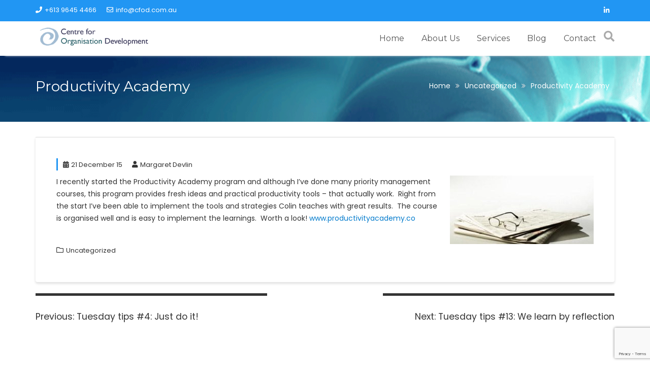

--- FILE ---
content_type: text/html; charset=UTF-8
request_url: https://www.cfod.com.au/productivity-academy/
body_size: 14288
content:
        <!DOCTYPE html><html dir="ltr" lang="en-AU" prefix="og: https://ogp.me/ns#">
        	<head>
		<!-- Global site tag (gtag.js) - Google Analytics -->
<script async src="https://www.googletagmanager.com/gtag/js?id=UA-68642631-1"></script>
<script>
  window.dataLayer = window.dataLayer || [];
  function gtag(){dataLayer.push(arguments);}
  gtag('js', new Date());

  gtag('config', 'UA-68642631-1');
</script>


		        <meta charset="UTF-8">
        <meta name="viewport" content="width=device-width, initial-scale=1">
        <link rel="profile" href="http://gmpg.org/xfn/11">
        <link rel="pingback" href="https://www.cfod.com.au/xmlrpc.php">
        <title>Productivity Academy – Centre for Organisation Development</title>

		<!-- All in One SEO 4.9.2 - aioseo.com -->
	<meta name="description" content="I recently started the Productivity Academy program and although I&#039;ve done many priority management courses, this program provides fresh ideas and practical productivity tools - that actually work. Right from the start I&#039;ve been able to implement the tools and strategies Colin teaches with great results. The course is organised well and is easy to implement the" />
	<meta name="robots" content="max-image-preview:large" />
	<meta name="author" content="Margaret Devlin"/>
	<link rel="canonical" href="https://www.cfod.com.au/productivity-academy/" />
	<meta name="generator" content="All in One SEO (AIOSEO) 4.9.2" />
		<meta property="og:locale" content="en_US" />
		<meta property="og:site_name" content="Centre for Organisation Development – CfOD has a reputation for outstanding delivery of organisation development solutions." />
		<meta property="og:type" content="article" />
		<meta property="og:title" content="Productivity Academy – Centre for Organisation Development" />
		<meta property="og:description" content="I recently started the Productivity Academy program and although I&#039;ve done many priority management courses, this program provides fresh ideas and practical productivity tools - that actually work. Right from the start I&#039;ve been able to implement the tools and strategies Colin teaches with great results. The course is organised well and is easy to implement the" />
		<meta property="og:url" content="https://www.cfod.com.au/productivity-academy/" />
		<meta property="og:image" content="https://www.cfod.com.au/wp-content/uploads/2017/03/cropped-CfOD-Logo-2.png" />
		<meta property="og:image:secure_url" content="https://www.cfod.com.au/wp-content/uploads/2017/03/cropped-CfOD-Logo-2.png" />
		<meta property="og:image:width" content="332" />
		<meta property="og:image:height" content="80" />
		<meta property="article:published_time" content="2015-12-20T19:34:31+00:00" />
		<meta property="article:modified_time" content="2019-02-07T21:00:12+00:00" />
		<meta name="twitter:card" content="summary_large_image" />
		<meta name="twitter:title" content="Productivity Academy – Centre for Organisation Development" />
		<meta name="twitter:description" content="I recently started the Productivity Academy program and although I&#039;ve done many priority management courses, this program provides fresh ideas and practical productivity tools - that actually work. Right from the start I&#039;ve been able to implement the tools and strategies Colin teaches with great results. The course is organised well and is easy to implement the" />
		<meta name="twitter:image" content="https://www.cfod.com.au/wp-content/uploads/2017/03/cropped-CfOD-Logo-2.png" />
		<script type="application/ld+json" class="aioseo-schema">
			{"@context":"https:\/\/schema.org","@graph":[{"@type":"BlogPosting","@id":"https:\/\/www.cfod.com.au\/productivity-academy\/#blogposting","name":"Productivity Academy \u2013 Centre for Organisation Development","headline":"Productivity Academy","author":{"@id":"https:\/\/www.cfod.com.au\/author\/margaret\/#author"},"publisher":{"@id":"https:\/\/www.cfod.com.au\/#organization"},"image":{"@type":"ImageObject","url":"https:\/\/www.cfod.com.au\/wp-content\/uploads\/2015\/08\/productivity.jpg","@id":"https:\/\/www.cfod.com.au\/productivity-academy\/#articleImage","width":283,"height":135,"caption":"productivity"},"datePublished":"2015-12-21T06:34:31+11:00","dateModified":"2019-02-08T08:00:12+11:00","inLanguage":"en-AU","mainEntityOfPage":{"@id":"https:\/\/www.cfod.com.au\/productivity-academy\/#webpage"},"isPartOf":{"@id":"https:\/\/www.cfod.com.au\/productivity-academy\/#webpage"},"articleSection":"Uncategorized"},{"@type":"BreadcrumbList","@id":"https:\/\/www.cfod.com.au\/productivity-academy\/#breadcrumblist","itemListElement":[{"@type":"ListItem","@id":"https:\/\/www.cfod.com.au#listItem","position":1,"name":"Home","item":"https:\/\/www.cfod.com.au","nextItem":{"@type":"ListItem","@id":"https:\/\/www.cfod.com.au\/category\/uncategorized\/#listItem","name":"Uncategorized"}},{"@type":"ListItem","@id":"https:\/\/www.cfod.com.au\/category\/uncategorized\/#listItem","position":2,"name":"Uncategorized","item":"https:\/\/www.cfod.com.au\/category\/uncategorized\/","nextItem":{"@type":"ListItem","@id":"https:\/\/www.cfod.com.au\/productivity-academy\/#listItem","name":"Productivity Academy"},"previousItem":{"@type":"ListItem","@id":"https:\/\/www.cfod.com.au#listItem","name":"Home"}},{"@type":"ListItem","@id":"https:\/\/www.cfod.com.au\/productivity-academy\/#listItem","position":3,"name":"Productivity Academy","previousItem":{"@type":"ListItem","@id":"https:\/\/www.cfod.com.au\/category\/uncategorized\/#listItem","name":"Uncategorized"}}]},{"@type":"Organization","@id":"https:\/\/www.cfod.com.au\/#organization","name":"Centre for Organisation Development","description":"CfOD has a reputation for outstanding delivery of organisation development solutions.","url":"https:\/\/www.cfod.com.au\/","telephone":"+61396454466","logo":{"@type":"ImageObject","url":"https:\/\/www.cfod.com.au\/wp-content\/uploads\/2017\/03\/cropped-CfOD-Logo-2.png","@id":"https:\/\/www.cfod.com.au\/productivity-academy\/#organizationLogo","width":332,"height":80,"caption":"cropped CfOD Logo 2"},"image":{"@id":"https:\/\/www.cfod.com.au\/productivity-academy\/#organizationLogo"}},{"@type":"Person","@id":"https:\/\/www.cfod.com.au\/author\/margaret\/#author","url":"https:\/\/www.cfod.com.au\/author\/margaret\/","name":"Margaret Devlin"},{"@type":"WebPage","@id":"https:\/\/www.cfod.com.au\/productivity-academy\/#webpage","url":"https:\/\/www.cfod.com.au\/productivity-academy\/","name":"Productivity Academy \u2013 Centre for Organisation Development","description":"I recently started the Productivity Academy program and although I've done many priority management courses, this program provides fresh ideas and practical productivity tools - that actually work. Right from the start I've been able to implement the tools and strategies Colin teaches with great results. The course is organised well and is easy to implement the","inLanguage":"en-AU","isPartOf":{"@id":"https:\/\/www.cfod.com.au\/#website"},"breadcrumb":{"@id":"https:\/\/www.cfod.com.au\/productivity-academy\/#breadcrumblist"},"author":{"@id":"https:\/\/www.cfod.com.au\/author\/margaret\/#author"},"creator":{"@id":"https:\/\/www.cfod.com.au\/author\/margaret\/#author"},"datePublished":"2015-12-21T06:34:31+11:00","dateModified":"2019-02-08T08:00:12+11:00"},{"@type":"WebSite","@id":"https:\/\/www.cfod.com.au\/#website","url":"https:\/\/www.cfod.com.au\/","name":"Centre for Organisation Development","description":"CfOD has a reputation for outstanding delivery of organisation development solutions.","inLanguage":"en-AU","publisher":{"@id":"https:\/\/www.cfod.com.au\/#organization"}}]}
		</script>
		<!-- All in One SEO -->

<link rel='dns-prefetch' href='//fonts.googleapis.com' />
<link rel="alternate" type="application/rss+xml" title="Centre for Organisation Development &raquo; Feed" href="https://www.cfod.com.au/feed/" />
<link rel="alternate" type="application/rss+xml" title="Centre for Organisation Development &raquo; Comments Feed" href="https://www.cfod.com.au/comments/feed/" />
<link rel="alternate" type="text/calendar" title="Centre for Organisation Development &raquo; iCal Feed" href="https://www.cfod.com.au/events/?ical=1" />
<link rel="alternate" type="application/rss+xml" title="Centre for Organisation Development &raquo; Productivity Academy Comments Feed" href="https://www.cfod.com.au/productivity-academy/feed/" />
<link rel="alternate" title="oEmbed (JSON)" type="application/json+oembed" href="https://www.cfod.com.au/wp-json/oembed/1.0/embed?url=https%3A%2F%2Fwww.cfod.com.au%2Fproductivity-academy%2F" />
<link rel="alternate" title="oEmbed (XML)" type="text/xml+oembed" href="https://www.cfod.com.au/wp-json/oembed/1.0/embed?url=https%3A%2F%2Fwww.cfod.com.au%2Fproductivity-academy%2F&#038;format=xml" />
<style id='wp-img-auto-sizes-contain-inline-css' type='text/css'>
img:is([sizes=auto i],[sizes^="auto," i]){contain-intrinsic-size:3000px 1500px}
/*# sourceURL=wp-img-auto-sizes-contain-inline-css */
</style>
<style id='wp-emoji-styles-inline-css' type='text/css'>

	img.wp-smiley, img.emoji {
		display: inline !important;
		border: none !important;
		box-shadow: none !important;
		height: 1em !important;
		width: 1em !important;
		margin: 0 0.07em !important;
		vertical-align: -0.1em !important;
		background: none !important;
		padding: 0 !important;
	}
/*# sourceURL=wp-emoji-styles-inline-css */
</style>
<link rel='stylesheet' id='wp-block-library-css' href='https://www.cfod.com.au/wp-includes/css/dist/block-library/style.min.css?ver=6.9' type='text/css' media='all' />
<style id='global-styles-inline-css' type='text/css'>
:root{--wp--preset--aspect-ratio--square: 1;--wp--preset--aspect-ratio--4-3: 4/3;--wp--preset--aspect-ratio--3-4: 3/4;--wp--preset--aspect-ratio--3-2: 3/2;--wp--preset--aspect-ratio--2-3: 2/3;--wp--preset--aspect-ratio--16-9: 16/9;--wp--preset--aspect-ratio--9-16: 9/16;--wp--preset--color--black: #000000;--wp--preset--color--cyan-bluish-gray: #abb8c3;--wp--preset--color--white: #ffffff;--wp--preset--color--pale-pink: #f78da7;--wp--preset--color--vivid-red: #cf2e2e;--wp--preset--color--luminous-vivid-orange: #ff6900;--wp--preset--color--luminous-vivid-amber: #fcb900;--wp--preset--color--light-green-cyan: #7bdcb5;--wp--preset--color--vivid-green-cyan: #00d084;--wp--preset--color--pale-cyan-blue: #8ed1fc;--wp--preset--color--vivid-cyan-blue: #0693e3;--wp--preset--color--vivid-purple: #9b51e0;--wp--preset--gradient--vivid-cyan-blue-to-vivid-purple: linear-gradient(135deg,rgb(6,147,227) 0%,rgb(155,81,224) 100%);--wp--preset--gradient--light-green-cyan-to-vivid-green-cyan: linear-gradient(135deg,rgb(122,220,180) 0%,rgb(0,208,130) 100%);--wp--preset--gradient--luminous-vivid-amber-to-luminous-vivid-orange: linear-gradient(135deg,rgb(252,185,0) 0%,rgb(255,105,0) 100%);--wp--preset--gradient--luminous-vivid-orange-to-vivid-red: linear-gradient(135deg,rgb(255,105,0) 0%,rgb(207,46,46) 100%);--wp--preset--gradient--very-light-gray-to-cyan-bluish-gray: linear-gradient(135deg,rgb(238,238,238) 0%,rgb(169,184,195) 100%);--wp--preset--gradient--cool-to-warm-spectrum: linear-gradient(135deg,rgb(74,234,220) 0%,rgb(151,120,209) 20%,rgb(207,42,186) 40%,rgb(238,44,130) 60%,rgb(251,105,98) 80%,rgb(254,248,76) 100%);--wp--preset--gradient--blush-light-purple: linear-gradient(135deg,rgb(255,206,236) 0%,rgb(152,150,240) 100%);--wp--preset--gradient--blush-bordeaux: linear-gradient(135deg,rgb(254,205,165) 0%,rgb(254,45,45) 50%,rgb(107,0,62) 100%);--wp--preset--gradient--luminous-dusk: linear-gradient(135deg,rgb(255,203,112) 0%,rgb(199,81,192) 50%,rgb(65,88,208) 100%);--wp--preset--gradient--pale-ocean: linear-gradient(135deg,rgb(255,245,203) 0%,rgb(182,227,212) 50%,rgb(51,167,181) 100%);--wp--preset--gradient--electric-grass: linear-gradient(135deg,rgb(202,248,128) 0%,rgb(113,206,126) 100%);--wp--preset--gradient--midnight: linear-gradient(135deg,rgb(2,3,129) 0%,rgb(40,116,252) 100%);--wp--preset--font-size--small: 13px;--wp--preset--font-size--medium: 20px;--wp--preset--font-size--large: 36px;--wp--preset--font-size--x-large: 42px;--wp--preset--spacing--20: 0.44rem;--wp--preset--spacing--30: 0.67rem;--wp--preset--spacing--40: 1rem;--wp--preset--spacing--50: 1.5rem;--wp--preset--spacing--60: 2.25rem;--wp--preset--spacing--70: 3.38rem;--wp--preset--spacing--80: 5.06rem;--wp--preset--shadow--natural: 6px 6px 9px rgba(0, 0, 0, 0.2);--wp--preset--shadow--deep: 12px 12px 50px rgba(0, 0, 0, 0.4);--wp--preset--shadow--sharp: 6px 6px 0px rgba(0, 0, 0, 0.2);--wp--preset--shadow--outlined: 6px 6px 0px -3px rgb(255, 255, 255), 6px 6px rgb(0, 0, 0);--wp--preset--shadow--crisp: 6px 6px 0px rgb(0, 0, 0);}:where(.is-layout-flex){gap: 0.5em;}:where(.is-layout-grid){gap: 0.5em;}body .is-layout-flex{display: flex;}.is-layout-flex{flex-wrap: wrap;align-items: center;}.is-layout-flex > :is(*, div){margin: 0;}body .is-layout-grid{display: grid;}.is-layout-grid > :is(*, div){margin: 0;}:where(.wp-block-columns.is-layout-flex){gap: 2em;}:where(.wp-block-columns.is-layout-grid){gap: 2em;}:where(.wp-block-post-template.is-layout-flex){gap: 1.25em;}:where(.wp-block-post-template.is-layout-grid){gap: 1.25em;}.has-black-color{color: var(--wp--preset--color--black) !important;}.has-cyan-bluish-gray-color{color: var(--wp--preset--color--cyan-bluish-gray) !important;}.has-white-color{color: var(--wp--preset--color--white) !important;}.has-pale-pink-color{color: var(--wp--preset--color--pale-pink) !important;}.has-vivid-red-color{color: var(--wp--preset--color--vivid-red) !important;}.has-luminous-vivid-orange-color{color: var(--wp--preset--color--luminous-vivid-orange) !important;}.has-luminous-vivid-amber-color{color: var(--wp--preset--color--luminous-vivid-amber) !important;}.has-light-green-cyan-color{color: var(--wp--preset--color--light-green-cyan) !important;}.has-vivid-green-cyan-color{color: var(--wp--preset--color--vivid-green-cyan) !important;}.has-pale-cyan-blue-color{color: var(--wp--preset--color--pale-cyan-blue) !important;}.has-vivid-cyan-blue-color{color: var(--wp--preset--color--vivid-cyan-blue) !important;}.has-vivid-purple-color{color: var(--wp--preset--color--vivid-purple) !important;}.has-black-background-color{background-color: var(--wp--preset--color--black) !important;}.has-cyan-bluish-gray-background-color{background-color: var(--wp--preset--color--cyan-bluish-gray) !important;}.has-white-background-color{background-color: var(--wp--preset--color--white) !important;}.has-pale-pink-background-color{background-color: var(--wp--preset--color--pale-pink) !important;}.has-vivid-red-background-color{background-color: var(--wp--preset--color--vivid-red) !important;}.has-luminous-vivid-orange-background-color{background-color: var(--wp--preset--color--luminous-vivid-orange) !important;}.has-luminous-vivid-amber-background-color{background-color: var(--wp--preset--color--luminous-vivid-amber) !important;}.has-light-green-cyan-background-color{background-color: var(--wp--preset--color--light-green-cyan) !important;}.has-vivid-green-cyan-background-color{background-color: var(--wp--preset--color--vivid-green-cyan) !important;}.has-pale-cyan-blue-background-color{background-color: var(--wp--preset--color--pale-cyan-blue) !important;}.has-vivid-cyan-blue-background-color{background-color: var(--wp--preset--color--vivid-cyan-blue) !important;}.has-vivid-purple-background-color{background-color: var(--wp--preset--color--vivid-purple) !important;}.has-black-border-color{border-color: var(--wp--preset--color--black) !important;}.has-cyan-bluish-gray-border-color{border-color: var(--wp--preset--color--cyan-bluish-gray) !important;}.has-white-border-color{border-color: var(--wp--preset--color--white) !important;}.has-pale-pink-border-color{border-color: var(--wp--preset--color--pale-pink) !important;}.has-vivid-red-border-color{border-color: var(--wp--preset--color--vivid-red) !important;}.has-luminous-vivid-orange-border-color{border-color: var(--wp--preset--color--luminous-vivid-orange) !important;}.has-luminous-vivid-amber-border-color{border-color: var(--wp--preset--color--luminous-vivid-amber) !important;}.has-light-green-cyan-border-color{border-color: var(--wp--preset--color--light-green-cyan) !important;}.has-vivid-green-cyan-border-color{border-color: var(--wp--preset--color--vivid-green-cyan) !important;}.has-pale-cyan-blue-border-color{border-color: var(--wp--preset--color--pale-cyan-blue) !important;}.has-vivid-cyan-blue-border-color{border-color: var(--wp--preset--color--vivid-cyan-blue) !important;}.has-vivid-purple-border-color{border-color: var(--wp--preset--color--vivid-purple) !important;}.has-vivid-cyan-blue-to-vivid-purple-gradient-background{background: var(--wp--preset--gradient--vivid-cyan-blue-to-vivid-purple) !important;}.has-light-green-cyan-to-vivid-green-cyan-gradient-background{background: var(--wp--preset--gradient--light-green-cyan-to-vivid-green-cyan) !important;}.has-luminous-vivid-amber-to-luminous-vivid-orange-gradient-background{background: var(--wp--preset--gradient--luminous-vivid-amber-to-luminous-vivid-orange) !important;}.has-luminous-vivid-orange-to-vivid-red-gradient-background{background: var(--wp--preset--gradient--luminous-vivid-orange-to-vivid-red) !important;}.has-very-light-gray-to-cyan-bluish-gray-gradient-background{background: var(--wp--preset--gradient--very-light-gray-to-cyan-bluish-gray) !important;}.has-cool-to-warm-spectrum-gradient-background{background: var(--wp--preset--gradient--cool-to-warm-spectrum) !important;}.has-blush-light-purple-gradient-background{background: var(--wp--preset--gradient--blush-light-purple) !important;}.has-blush-bordeaux-gradient-background{background: var(--wp--preset--gradient--blush-bordeaux) !important;}.has-luminous-dusk-gradient-background{background: var(--wp--preset--gradient--luminous-dusk) !important;}.has-pale-ocean-gradient-background{background: var(--wp--preset--gradient--pale-ocean) !important;}.has-electric-grass-gradient-background{background: var(--wp--preset--gradient--electric-grass) !important;}.has-midnight-gradient-background{background: var(--wp--preset--gradient--midnight) !important;}.has-small-font-size{font-size: var(--wp--preset--font-size--small) !important;}.has-medium-font-size{font-size: var(--wp--preset--font-size--medium) !important;}.has-large-font-size{font-size: var(--wp--preset--font-size--large) !important;}.has-x-large-font-size{font-size: var(--wp--preset--font-size--x-large) !important;}
/*# sourceURL=global-styles-inline-css */
</style>

<style id='classic-theme-styles-inline-css' type='text/css'>
/*! This file is auto-generated */
.wp-block-button__link{color:#fff;background-color:#32373c;border-radius:9999px;box-shadow:none;text-decoration:none;padding:calc(.667em + 2px) calc(1.333em + 2px);font-size:1.125em}.wp-block-file__button{background:#32373c;color:#fff;text-decoration:none}
/*# sourceURL=/wp-includes/css/classic-themes.min.css */
</style>
<link rel='stylesheet' id='contact-form-7-css' href='https://www.cfod.com.au/wp-content/plugins/contact-form-7/includes/css/styles.css?ver=6.1.4' type='text/css' media='all' />
<link rel='stylesheet' id='wpdm-fonticon-css' href='https://www.cfod.com.au/wp-content/plugins/download-manager/assets/wpdm-iconfont/css/wpdm-icons.css?ver=6.9' type='text/css' media='all' />
<link rel='stylesheet' id='wpdm-front-css' href='https://www.cfod.com.au/wp-content/plugins/download-manager/assets/css/front.min.css?ver=6.9' type='text/css' media='all' />
<link rel='stylesheet' id='easy-sidebar-menu-widget-css-css' href='https://www.cfod.com.au/wp-content/plugins/easy-sidebar-menu-widget/assets/css/easy-sidebar-menu-widget.css?ver=6.9' type='text/css' media='all' />
<link rel='stylesheet' id='ls_bw_style-css' href='https://www.cfod.com.au/wp-content/plugins/loomisoft-button-widget/css/style.css?ver=1.2.1' type='text/css' media='all' />
<link rel='stylesheet' id='page-list-style-css' href='https://www.cfod.com.au/wp-content/plugins/page-list/css/page-list.css?ver=5.9' type='text/css' media='all' />
<link rel='stylesheet' id='math-captcha-frontend-css' href='https://www.cfod.com.au/wp-content/plugins/wp-advanced-math-captcha/css/frontend.css?ver=6.9' type='text/css' media='all' />
<link rel='stylesheet' id='wpos-font-awesome-css' href='https://www.cfod.com.au/wp-content/plugins/wp-testimonial-with-widget/assets/css/font-awesome.min.css?ver=3.5.6' type='text/css' media='all' />
<link rel='stylesheet' id='wpos-slick-style-css' href='https://www.cfod.com.au/wp-content/plugins/wp-testimonial-with-widget/assets/css/slick.css?ver=3.5.6' type='text/css' media='all' />
<link rel='stylesheet' id='wtwp-public-css-css' href='https://www.cfod.com.au/wp-content/plugins/wp-testimonial-with-widget/assets/css/wtwp-public.css?ver=3.5.6' type='text/css' media='all' />
<link rel='stylesheet' id='widget-for-eventbrite-api-css' href='https://www.cfod.com.au/wp-content/plugins/widget-for-eventbrite-api/frontend/css/frontend.css?ver=6.5.3' type='text/css' media='all' />
<link rel='stylesheet' id='mercantile-googleapis-css' href='//fonts.googleapis.com/css?family=Montserrat:400,700|Poppins:300,400' type='text/css' media='all' />
<link rel='stylesheet' id='bootstrap-css' href='https://www.cfod.com.au/wp-content/themes/mercantile/assets/library/bootstrap/css/bootstrap.min.css?ver=3.3.6' type='text/css' media='all' />
<link rel='stylesheet' id='font-awesome-5-css' href='https://www.cfod.com.au/wp-content/plugins/beaver-builder-lite-version/fonts/fontawesome/5.15.4/css/all.min.css?ver=2.9.4.2' type='text/css' media='all' />
<link rel='stylesheet' id='font-awesome-css' href='https://www.cfod.com.au/wp-content/plugins/beaver-builder-lite-version/fonts/fontawesome/5.15.4/css/v4-shims.min.css?ver=2.9.4.2' type='text/css' media='all' />
<link rel='stylesheet' id='jquery-owl-css' href='https://www.cfod.com.au/wp-content/themes/mercantile/assets/library/owl-carousel/owl.carousel.css?ver=1.3.3' type='text/css' media='all' />
<link rel='stylesheet' id='mercantile-style-css' href='https://www.cfod.com.au/wp-content/themes/mercantile/style.css?ver=2.0.0' type='text/css' media='all' />
<style id='mercantile-style-inline-css' type='text/css'>

              .inner-main-title {
                background-image:url('https://www.cfod.com.au/wp-content/uploads/2017/03/CfODAbout.png');
                background-repeat:no-repeat;
                background-size:cover;
                background-attachment:fixed;
                background-position: center;
            }
            a:hover,
            a:active,
            a:focus,
            .btn-primary:hover,
            .wpcf7-form input.wpcf7-submit:hover,
            .widget li a:hover,
            .posted-on a:hover,
            .cat-links a:hover,
            .comments-link a:hover,
            article.post .entry-header .entry-title a:hover, 
            article.page .entry-header .entry-title a:hover,
            .edit-link a:hover,
            .tags-links a:hover,
            .byline a:hover,
            .nav-links a:hover,
            .owl-buttons >div i,
            .col-details > h2,
            .main-navigation ul ul a:hover,
             .primary-color,
             #mercantile-breadcrumbs .breadcrumb-container a:hover,
             .contact-form i,
             #mercantile-breadcrumbs,
             #mercantile-breadcrumbs a{
                color: #2196f3;
            }
            .main-navigation .acme-normal-page .current-menu-item,
            .main-navigation .acme-normal-page .current_page_item,
            .main-navigation .active ,
            .main-navigation .navbar-nav >li:hover{
                background-color: #2196f3;
                color:#fff;
            }
            .navbar .navbar-toggle:hover,
            .comment-form .form-submit input,
            .read-more,
            .btn-primary,
            .circle,
            .rectangle,
            .wpcf7-form input.wpcf7-submit,
            .breadcrumb,
            .owl-buttons >div i:hover,
            .top-header,
            .sm-up-container,
            .testimonial-content,
            .team-item :hover,
            .primary-bg-color,
            .acme-portfolio .round-icon{
                background-color: #2196f3;
                color:#fff;
            }
            .comment-form .form-submit input,
            .read-more,
            .at-btn-wrap .btn-primary,
            .wpcf7-form input.wpcf7-submit,
            .rectangle,
            .contact-form i{
                border: 1px solid #2196f3;
            }
            article.post .entry-header, 
            article.page .entry-header,
             .at-remove-width .widget-title{
                border-left: 3px solid #2196f3;
            }
            .blog article.sticky {
                border-top: 2px solid #2196f3;
            }
             .breadcrumb::after {
                border-left: 5px solid #2196f3;
            }
/*# sourceURL=mercantile-style-inline-css */
</style>
<script type="text/javascript" src="https://www.cfod.com.au/wp-includes/js/dist/hooks.min.js?ver=dd5603f07f9220ed27f1" id="wp-hooks-js"></script>
<script type="text/javascript" src="https://www.cfod.com.au/wp-includes/js/dist/i18n.min.js?ver=c26c3dc7bed366793375" id="wp-i18n-js"></script>
<script type="text/javascript" id="wp-i18n-js-after">
/* <![CDATA[ */
wp.i18n.setLocaleData( { 'text direction\u0004ltr': [ 'ltr' ] } );
//# sourceURL=wp-i18n-js-after
/* ]]> */
</script>
<script type="text/javascript" src="//ajax.googleapis.com/ajax/libs/jquery/3.7.1/jquery.min.js" id="jquery-core-js"></script>
<script>window.jQuery || document.write('<script src="https://www.cfod.com.au/wp-includes/js/jquery/jquery.js"><\/script>')</script>
<script type="text/javascript" src="//cdnjs.cloudflare.com/ajax/libs/jquery-migrate/3.4.1/jquery-migrate.min.js" id="jquery-migrate-js"></script>
<script>window.jQuery.migrateMute || document.write('<script src="https://www.cfod.com.au/wp-includes/js/jquery/jquery-migrate.min.js"><\/script>')</script>
<script type="text/javascript" src="https://www.cfod.com.au/wp-content/plugins/download-manager/assets/js/wpdm.min.js?ver=6.9" id="wpdm-frontend-js-js"></script>
<script type="text/javascript" id="wpdm-frontjs-js-extra">
/* <![CDATA[ */
var wpdm_url = {"home":"https://www.cfod.com.au/","site":"https://www.cfod.com.au/","ajax":"https://www.cfod.com.au/wp-admin/admin-ajax.php"};
var wpdm_js = {"spinner":"\u003Ci class=\"wpdm-icon wpdm-sun wpdm-spin\"\u003E\u003C/i\u003E","client_id":"7a8d1968d538060733eb43918398994c"};
var wpdm_strings = {"pass_var":"Password Verified!","pass_var_q":"Please click following button to start download.","start_dl":"Start Download"};
//# sourceURL=wpdm-frontjs-js-extra
/* ]]> */
</script>
<script type="text/javascript" src="https://www.cfod.com.au/wp-content/plugins/download-manager/assets/js/front.min.js?ver=3.3.39" id="wpdm-frontjs-js"></script>
<script type="text/javascript" src="https://www.cfod.com.au/wp-includes/js/dist/vendor/react.min.js?ver=18.3.1.1" id="react-js"></script>
<script type="text/javascript" src="https://www.cfod.com.au/wp-includes/js/dist/vendor/react-jsx-runtime.min.js?ver=18.3.1" id="react-jsx-runtime-js"></script>
<script type="text/javascript" src="https://www.cfod.com.au/wp-includes/js/dist/deprecated.min.js?ver=e1f84915c5e8ae38964c" id="wp-deprecated-js"></script>
<script type="text/javascript" src="https://www.cfod.com.au/wp-includes/js/dist/dom.min.js?ver=26edef3be6483da3de2e" id="wp-dom-js"></script>
<script type="text/javascript" src="https://www.cfod.com.au/wp-includes/js/dist/vendor/react-dom.min.js?ver=18.3.1.1" id="react-dom-js"></script>
<script type="text/javascript" src="https://www.cfod.com.au/wp-includes/js/dist/escape-html.min.js?ver=6561a406d2d232a6fbd2" id="wp-escape-html-js"></script>
<script type="text/javascript" src="https://www.cfod.com.au/wp-includes/js/dist/element.min.js?ver=6a582b0c827fa25df3dd" id="wp-element-js"></script>
<script type="text/javascript" src="https://www.cfod.com.au/wp-includes/js/dist/is-shallow-equal.min.js?ver=e0f9f1d78d83f5196979" id="wp-is-shallow-equal-js"></script>
<script type="text/javascript" id="wp-keycodes-js-translations">
/* <![CDATA[ */
( function( domain, translations ) {
	var localeData = translations.locale_data[ domain ] || translations.locale_data.messages;
	localeData[""].domain = domain;
	wp.i18n.setLocaleData( localeData, domain );
} )( "default", {"translation-revision-date":"2025-12-23 16:40:44+0000","generator":"GlotPress\/4.0.3","domain":"messages","locale_data":{"messages":{"":{"domain":"messages","plural-forms":"nplurals=2; plural=n != 1;","lang":"en_AU"},"Tilde":["Tilde"],"Backtick":["Backtick"],"Period":["Period"],"Comma":["Comma"]}},"comment":{"reference":"wp-includes\/js\/dist\/keycodes.js"}} );
//# sourceURL=wp-keycodes-js-translations
/* ]]> */
</script>
<script type="text/javascript" src="https://www.cfod.com.au/wp-includes/js/dist/keycodes.min.js?ver=34c8fb5e7a594a1c8037" id="wp-keycodes-js"></script>
<script type="text/javascript" src="https://www.cfod.com.au/wp-includes/js/dist/priority-queue.min.js?ver=2d59d091223ee9a33838" id="wp-priority-queue-js"></script>
<script type="text/javascript" src="https://www.cfod.com.au/wp-includes/js/dist/compose.min.js?ver=7a9b375d8c19cf9d3d9b" id="wp-compose-js"></script>
<script type="text/javascript" src="https://www.cfod.com.au/wp-includes/js/dist/private-apis.min.js?ver=4f465748bda624774139" id="wp-private-apis-js"></script>
<script type="text/javascript" src="https://www.cfod.com.au/wp-includes/js/dist/redux-routine.min.js?ver=8bb92d45458b29590f53" id="wp-redux-routine-js"></script>
<script type="text/javascript" src="https://www.cfod.com.au/wp-includes/js/dist/data.min.js?ver=f940198280891b0b6318" id="wp-data-js"></script>
<script type="text/javascript" id="wp-data-js-after">
/* <![CDATA[ */
( function() {
	var userId = 0;
	var storageKey = "WP_DATA_USER_" + userId;
	wp.data
		.use( wp.data.plugins.persistence, { storageKey: storageKey } );
} )();
//# sourceURL=wp-data-js-after
/* ]]> */
</script>
<script type="text/javascript" src="https://www.cfod.com.au/wp-content/plugins/wp-advanced-math-captcha/js/wmc.js?ver=2.1.8" id="wmc-js-js" defer="defer" data-wp-strategy="defer"></script>
<script type="text/javascript" src="https://www.cfod.com.au/wp-includes/js/jquery/ui/core.min.js?ver=1.13.3" id="jquery-ui-core-js"></script>
<script type="text/javascript" src="https://www.cfod.com.au/wp-includes/js/jquery/ui/mouse.min.js?ver=1.13.3" id="jquery-ui-mouse-js"></script>
<script type="text/javascript" src="https://www.cfod.com.au/wp-includes/js/jquery/ui/resizable.min.js?ver=1.13.3" id="jquery-ui-resizable-js"></script>
<script type="text/javascript" src="https://www.cfod.com.au/wp-includes/js/jquery/ui/draggable.min.js?ver=1.13.3" id="jquery-ui-draggable-js"></script>
<script type="text/javascript" src="https://www.cfod.com.au/wp-includes/js/jquery/ui/controlgroup.min.js?ver=1.13.3" id="jquery-ui-controlgroup-js"></script>
<script type="text/javascript" src="https://www.cfod.com.au/wp-includes/js/jquery/ui/checkboxradio.min.js?ver=1.13.3" id="jquery-ui-checkboxradio-js"></script>
<script type="text/javascript" src="https://www.cfod.com.au/wp-includes/js/jquery/ui/button.min.js?ver=1.13.3" id="jquery-ui-button-js"></script>
<script type="text/javascript" src="https://www.cfod.com.au/wp-includes/js/jquery/ui/dialog.min.js?ver=1.13.3" id="jquery-ui-dialog-js"></script>
<script type="text/javascript" id="widget-for-eventbrite-api-js-extra">
/* <![CDATA[ */
var wfea_frontend = {"ajaxurl":"https://www.cfod.com.au/wp-admin/admin-ajax.php","nonce":"3f1bdd75a1"};
//# sourceURL=widget-for-eventbrite-api-js-extra
/* ]]> */
</script>
<script type="text/javascript" id="widget-for-eventbrite-api-js-before">
/* <![CDATA[ */
console.debug = function() {};
//# sourceURL=widget-for-eventbrite-api-js-before
/* ]]> */
</script>
<script type="text/javascript" src="https://www.cfod.com.au/wp-content/plugins/widget-for-eventbrite-api/frontend/js/frontend.js?ver=6.5.3" id="widget-for-eventbrite-api-js"></script>
<link rel="https://api.w.org/" href="https://www.cfod.com.au/wp-json/" /><link rel="alternate" title="JSON" type="application/json" href="https://www.cfod.com.au/wp-json/wp/v2/posts/1722" /><link rel="EditURI" type="application/rsd+xml" title="RSD" href="https://www.cfod.com.au/xmlrpc.php?rsd" />
<meta name="generator" content="WordPress 6.9" />
<link rel='shortlink' href='https://www.cfod.com.au/?p=1722' />
<style>
.single-tribe_events .tribe-events-event-meta {
    display: -webkit-box;
    display: -ms-flexbox;
    display: flex;
    -ms-flex-wrap:  wrap;
        flex-wrap:  wrap;
}

.single-tribe_events .tribe-events-event-meta > div{
    width: calc(33.33% - 30px);
    -webkit-box-flex: 1;
        -ms-flex-positive: 1;
            flex-grow: 1;
}

@media (max-width: 992px){
    .single-tribe_events .tribe-events-event-meta > div{
        width: calc(50% - 30px);
        -webkit-box-flex: 1;
            -ms-flex-positive: 1;
                flex-grow: 1;
    }
}
@media (max-width: 767px){
    .single-tribe_events .tribe-events-event-meta > div{
        width: 100%;
        -webkit-box-flex: 1;
            -ms-flex-positive: 1;
                flex-grow: 1;
    }
}
</style>
<!-- WP Menubar 5.9.4: start CSS -->
<!-- WP Menubar 5.9.4: end CSS -->
<meta name="tec-api-version" content="v1"><meta name="tec-api-origin" content="https://www.cfod.com.au"><link rel="alternate" href="https://www.cfod.com.au/wp-json/tribe/events/v1/" />
        <script type="text/javascript">
            var jQueryMigrateHelperHasSentDowngrade = false;

			window.onerror = function( msg, url, line, col, error ) {
				// Break out early, do not processing if a downgrade reqeust was already sent.
				if ( jQueryMigrateHelperHasSentDowngrade ) {
					return true;
                }

				var xhr = new XMLHttpRequest();
				var nonce = '131d1c0180';
				var jQueryFunctions = [
					'andSelf',
					'browser',
					'live',
					'boxModel',
					'support.boxModel',
					'size',
					'swap',
					'clean',
					'sub',
                ];
				var match_pattern = /\)\.(.+?) is not a function/;
                var erroredFunction = msg.match( match_pattern );

                // If there was no matching functions, do not try to downgrade.
                if ( null === erroredFunction || typeof erroredFunction !== 'object' || typeof erroredFunction[1] === "undefined" || -1 === jQueryFunctions.indexOf( erroredFunction[1] ) ) {
                    return true;
                }

                // Set that we've now attempted a downgrade request.
                jQueryMigrateHelperHasSentDowngrade = true;

				xhr.open( 'POST', 'https://www.cfod.com.au/wp-admin/admin-ajax.php' );
				xhr.setRequestHeader( 'Content-Type', 'application/x-www-form-urlencoded' );
				xhr.onload = function () {
					var response,
                        reload = false;

					if ( 200 === xhr.status ) {
                        try {
                        	response = JSON.parse( xhr.response );

                        	reload = response.data.reload;
                        } catch ( e ) {
                        	reload = false;
                        }
                    }

					// Automatically reload the page if a deprecation caused an automatic downgrade, ensure visitors get the best possible experience.
					if ( reload ) {
						location.reload();
                    }
				};

				xhr.send( encodeURI( 'action=jquery-migrate-downgrade-version&_wpnonce=' + nonce ) );

				// Suppress error alerts in older browsers
				return true;
			}
        </script>

		<link rel="icon" href="https://www.cfod.com.au/wp-content/uploads/2017/03/cropped-CfODLogoBlue-1-32x32.png" sizes="32x32" />
<link rel="icon" href="https://www.cfod.com.au/wp-content/uploads/2017/03/cropped-CfODLogoBlue-1-192x192.png" sizes="192x192" />
<link rel="apple-touch-icon" href="https://www.cfod.com.au/wp-content/uploads/2017/03/cropped-CfODLogoBlue-1-180x180.png" />
<meta name="msapplication-TileImage" content="https://www.cfod.com.au/wp-content/uploads/2017/03/cropped-CfODLogoBlue-1-270x270.png" />
		<style type="text/css" id="wp-custom-css">
			.single-post .breadcrumb-trail .trail-items a,
.single-post .breadcrumb-trail .trail-items span {
    color: #fff !important;
}

.wpcf7-spinner {
    display: none;
}

@media screen and (max-width: 768px) {
    .parent-pageid-50 .fl-col-small:not(.fl-col-small-full-width) {
        margin-left: 20px;
        margin-right: 20px;
    }

    article.post .content-wrapper {
        padding: 22px;
    }
}		</style>
		<meta name="generator" content="WordPress Download Manager 3.3.39" />
                <style>
        /* WPDM Link Template Styles */        </style>
                <style>

            :root {
                --color-primary: #4a8eff;
                --color-primary-rgb: 74, 142, 255;
                --color-primary-hover: #5998ff;
                --color-primary-active: #3281ff;
                --clr-sec: #6c757d;
                --clr-sec-rgb: 108, 117, 125;
                --clr-sec-hover: #6c757d;
                --clr-sec-active: #6c757d;
                --color-secondary: #6c757d;
                --color-secondary-rgb: 108, 117, 125;
                --color-secondary-hover: #6c757d;
                --color-secondary-active: #6c757d;
                --color-success: #018e11;
                --color-success-rgb: 1, 142, 17;
                --color-success-hover: #0aad01;
                --color-success-active: #0c8c01;
                --color-info: #2CA8FF;
                --color-info-rgb: 44, 168, 255;
                --color-info-hover: #2CA8FF;
                --color-info-active: #2CA8FF;
                --color-warning: #FFB236;
                --color-warning-rgb: 255, 178, 54;
                --color-warning-hover: #FFB236;
                --color-warning-active: #FFB236;
                --color-danger: #ff5062;
                --color-danger-rgb: 255, 80, 98;
                --color-danger-hover: #ff5062;
                --color-danger-active: #ff5062;
                --color-green: #30b570;
                --color-blue: #0073ff;
                --color-purple: #8557D3;
                --color-red: #ff5062;
                --color-muted: rgba(69, 89, 122, 0.6);
                --wpdm-font: "Sen", -apple-system, BlinkMacSystemFont, "Segoe UI", Roboto, Helvetica, Arial, sans-serif, "Apple Color Emoji", "Segoe UI Emoji", "Segoe UI Symbol";
            }

            .wpdm-download-link.btn.btn-primary {
                border-radius: 4px;
            }


        </style>
        
	</head>
<body class="wp-singular post-template-default single single-post postid-1722 single-format-standard wp-custom-logo wp-theme-mercantile fl-builder-lite-2-9-4-2 fl-no-js tribe-no-js blog-no-image no-sidebar group-blog">

        <div class="site" id="page">
                <a class="skip-link screen-reader-text" href="#content">Skip to content</a>
                    <div class="top-header">
                <div class="container">
                    <div class="row">
                        <div class="col-sm-6 text-left">
                            <a class='top-phone' href='tel:+613 9645 4466'><i class='fa fa-phone'></i>+613 9645 4466</a><a class='top-email' href='mailto:info@cfod.com.au'><i class='fa fa-envelope-o'></i>info@cfod.com.au</a>                        </div>
                        <div class="col-sm-6 text-right">
                                    <ul class="socials">
                            <li class="linkedin">
                    <a href="https://www.linkedin.com/company/centre-for-organisation-development-pty-ltd/" title="LinkedIn" target="_blank"><i class="fa fa-linkedin"></i></a>
                </li>
                    </ul>
                                </div>
                    </div>
                </div>
            </div>
                    <div class="navbar at-navbar " id="navbar" role="navigation">
            <div class="container">
                <div class="navbar-header">
                    <button type="button" class="navbar-toggle" data-toggle="collapse" data-target=".navbar-collapse"><i class="fa fa-bars"></i></button>
                   <!--added options-->

                    <div class="search-woo responsive-only">
                                                  <div class="search-wrap">
                            <div class="search-icon">
                                <i class="fa fa-search"></i>
                            </div>
                            <div class="search-block">
    <form action="https://www.cfod.com.au" class="searchform" id="searchform" method="get" role="search">
        <div>
            <label for="menu-search" class="screen-reader-text"></label>
                        <input type="text"  placeholder="Search"  class="menu-search" id="menu-search" name="s" value="">
            <button class="searchsubmit fa fa-search" type="submit" id="searchsubmit"></button>
        </div>
    </form>
</div>                         </div>
                                             </div>
                    <!--added options end-->
                    <a href="https://www.cfod.com.au/" class="custom-logo-link" rel="home"><img width="332" height="80" src="https://www.cfod.com.au/wp-content/uploads/2017/03/cropped-CfOD-Logo-2.png" class="custom-logo" alt="cropped CfOD Logo 2" decoding="async" srcset="https://www.cfod.com.au/wp-content/uploads/2017/03/cropped-CfOD-Logo-2.png 332w, https://www.cfod.com.au/wp-content/uploads/2017/03/cropped-CfOD-Logo-2-300x72.png 300w" sizes="(max-width: 332px) 100vw, 332px" /></a>                </div>
                <!--added options-->
                <div class="search-woo desktop-only">
                                          <div class="search-wrap">
                        <div class="search-icon">
                            <i class="fa fa-search"></i>
                        </div>
                        <div class="search-block">
    <form action="https://www.cfod.com.au" class="searchform" id="searchform" method="get" role="search">
        <div>
            <label for="menu-search" class="screen-reader-text"></label>
                        <input type="text"  placeholder="Search"  class="menu-search" id="menu-search" name="s" value="">
            <button class="searchsubmit fa fa-search" type="submit" id="searchsubmit"></button>
        </div>
    </form>
</div>                     </div>
                                     </div>
                <!--added options end-->
                <div class="main-navigation navbar-collapse collapse">
                    <div class="menu-pri_menu-container"><ul id="primary-menu" class="nav navbar-nav navbar-right acme-normal-page"><li id="menu-item-3020" class="menu-item menu-item-type-custom menu-item-object-custom menu-item-home menu-item-3020"><a href="https://www.cfod.com.au">Home</a></li>
<li id="menu-item-3064" class="menu-item menu-item-type-post_type menu-item-object-page menu-item-has-children menu-item-3064"><a href="https://www.cfod.com.au/about-cfod/">About Us</a>
<ul class="sub-menu">
	<li id="menu-item-3065" class="menu-item menu-item-type-post_type menu-item-object-page menu-item-3065"><a href="https://www.cfod.com.au/about-cfod/our-people/">Our People</a></li>
	<li id="menu-item-3066" class="menu-item menu-item-type-post_type menu-item-object-page menu-item-3066"><a href="https://www.cfod.com.au/about-cfod/our-values-and-beliefs/">Our Values &#038; Beliefs</a></li>
</ul>
</li>
<li id="menu-item-3068" class="menu-item menu-item-type-post_type menu-item-object-page menu-item-has-children menu-item-3068"><a href="https://www.cfod.com.au/services/">Services</a>
<ul class="sub-menu">
	<li id="menu-item-3070" class="menu-item menu-item-type-post_type menu-item-object-page menu-item-3070"><a href="https://www.cfod.com.au/services/coaching-mentoring/">Coaching &#038; Mentoring</a></li>
	<li id="menu-item-3071" class="menu-item menu-item-type-post_type menu-item-object-page menu-item-3071"><a href="https://www.cfod.com.au/services/team-strengthening/">Team Strengthening</a></li>
	<li id="menu-item-3072" class="menu-item menu-item-type-post_type menu-item-object-page menu-item-3072"><a href="https://www.cfod.com.au/services/government-services/">Government Services</a></li>
	<li id="menu-item-3967" class="menu-item menu-item-type-post_type menu-item-object-page menu-item-3967"><a href="https://www.cfod.com.au/services/ceo-performance-reviews/">CEO Performance Reviews</a></li>
	<li id="menu-item-3073" class="menu-item menu-item-type-post_type menu-item-object-page menu-item-3073"><a href="https://www.cfod.com.au/services/career-coaching-and-planning/">Career Coaching and Planning</a></li>
</ul>
</li>
<li id="menu-item-3078" class="menu-item menu-item-type-post_type menu-item-object-page current_page_parent menu-item-3078"><a href="https://www.cfod.com.au/blog/">Blog</a></li>
<li id="menu-item-3079" class="menu-item menu-item-type-post_type menu-item-object-page menu-item-3079"><a href="https://www.cfod.com.au/contact-us/">Contact</a></li>
</ul></div>                </div>
                <!--/.nav-collapse -->
            </div>
        </div>
        <div class="wrapper inner-main-title">
	<div class="container">
		<div class="row">
			<header class="entry-header col-md-6 init-animate fadeInDown1">
				<h1 class="entry-title">Productivity Academy</h1>			</header><!-- .entry-header -->
			<div class='breadcrumbs col-md-6 init-animate fadeInDown1'><div id='mercantile-breadcrumbs'><div role="navigation" aria-label="Breadcrumbs" class="breadcrumb-trail breadcrumbs" itemprop="breadcrumb"><ul class="trail-items" itemscope itemtype="http://schema.org/BreadcrumbList"><meta name="numberOfItems" content="3" /><meta name="itemListOrder" content="Ascending" /><li itemprop="itemListElement" itemscope itemtype="http://schema.org/ListItem" class="trail-item trail-begin"><a href="https://www.cfod.com.au/" rel="home" itemprop="item"><span itemprop="name">Home</span></a><meta itemprop="position" content="1" /></li><li itemprop="itemListElement" itemscope itemtype="http://schema.org/ListItem" class="trail-item"><a href="https://www.cfod.com.au/category/uncategorized/" itemprop="item"><span itemprop="name">Uncategorized</span></a><meta itemprop="position" content="2" /></li><li itemprop="itemListElement" itemscope itemtype="http://schema.org/ListItem" class="trail-item trail-end"><span itemprop="item"><span itemprop="name">Productivity Academy</span></span><meta itemprop="position" content="3" /></li></ul></div></div></div>		</div>
	</div>
</div>
<div id="content" class="site-content container clearfix">
	<div id="primary" class="content-area">
		<main id="main" class="site-main" role="main">

		<article id="post-1722" class="post-1722 post type-post status-publish format-standard hentry category-uncategorized">
  
	<div class="single-feat clearfix">
			</div><!-- .single-feat-->
	<div class="content-wrapper">
		<header class="entry-header">
			<div class="entry-meta">
				<span class="posted-on"><a href="https://www.cfod.com.au/productivity-academy/" rel="bookmark"><i class="fa fa-calendar"></i><time class="entry-date published" datetime="2015-12-21T06:34:31+11:00">21 December 15</time><time class="updated" datetime="2019-02-08T08:00:12+11:00">8 February 19</time></a></span><span class="byline"> <span class="author vcard"><a class="url fn n" href="https://www.cfod.com.au/author/margaret/"><i class="fa fa-user"></i>Margaret Devlin</a></span></span>			</div><!-- .entry-meta -->
		</header><!-- .entry-header -->
		<!--post thumbnal options-->
		<div class="entry-content">
			<p><a href="https://www.cfod.com.au/wp-content/uploads/2015/08/productivity.jpg"><img decoding="async" class="alignright wp-image-1723 size-full" src="https://www.cfod.com.au/wp-content/uploads/2015/08/productivity.jpg" alt="productivity" width="283" height="135" /></a>I recently started the Productivity Academy program and although I&#8217;ve done many priority management courses, this program provides fresh ideas and practical productivity tools &#8211; that actually work.  Right from the start I&#8217;ve been able to implement the tools and strategies Colin teaches with great results.  The course is organised well and is easy to implement the learnings.  Worth a look! <a href="http://www.productivityacademy.co" target="_blank" rel="noopener">www.productivityacademy.co</a></p>
		</div><!-- .entry-content -->
		<footer class="entry-footer">
			<span class="cat-links"><i class="fa fa-folder-o"></i><a href="https://www.cfod.com.au/category/uncategorized/" rel="category tag">Uncategorized</a></span>		</footer><!-- .entry-footer -->
	</div>
</article><!-- #post-## -->
	<nav class="navigation post-navigation" aria-label="Posts">
		<h2 class="screen-reader-text">Post navigation</h2>
		<div class="nav-links"><div class="nav-previous"><a href="https://www.cfod.com.au/tuesday-tips-just-do-it/" rel="prev"><span class="meta-nav" aria-hidden="true">Previous:</span> <span class="screen-reader-text">Previous post:</span> <span class="post-title">Tuesday tips #4: Just do it!</span></a></div><div class="nav-next"><a href="https://www.cfod.com.au/tuesday-tips-13-we-learn-by-reflection/" rel="next"><span class="meta-nav" aria-hidden="true">Next:</span> <span class="screen-reader-text">Next post:</span> <span class="post-title">Tuesday tips #13: We learn by reflection</span></a></div></div>
	</nav>		</main><!-- #main -->
	</div><!-- #primary -->
	</div><!-- #content -->
        <div class="clearfix"></div>
        <footer class="site-footer at-remove-width at-parallax" style="background-image:url(https://www.cfod.com.au/wp-content/uploads/2017/03/FB.png);background-repeat:no-repeat;background-size:cover;background-attachment:fixed;background-position: center;">
            <div class="footer-top-wrapper">
                <div class="container">
                    <div class="row">
                                            </div>
                </div>
            </div><!-- footer-top-wrapper-->
            <div class="footer-bottom-wrapper">
                <div class="container">
                    <div class="row">
                        <div class="col-sm-4 init-animate fadeInDown1">
                                                    </div>
                        <div class="col-sm-4 init-animate fadeInDown1">
                                                            <p class="text-center">
                                    © 2023 CfOD All rights reserved.                                </p>
                                                    </div>
                        <div class="col-sm-4 init-animate fadeInDown1">
                            <div class="footer-copyright border text-center">
                                <div class="site-info">
                                    Mercantile by <a href="https://www.acmethemes.com/mercantile" rel="designer">Acme Themes</a>                                </div><!-- .site-info -->
                            </div>
                        </div>
                    </div>
                    <a href="#page" class="sm-up-container"><i class="fa fa-angle-up sm-up"></i></a>
                </div>
            </div>
    </footer>
            </div><!-- #page -->
    <script type="speculationrules">
{"prefetch":[{"source":"document","where":{"and":[{"href_matches":"/*"},{"not":{"href_matches":["/wp-*.php","/wp-admin/*","/wp-content/uploads/*","/wp-content/*","/wp-content/plugins/*","/wp-content/themes/mercantile/*","/*\\?(.+)"]}},{"not":{"selector_matches":"a[rel~=\"nofollow\"]"}},{"not":{"selector_matches":".no-prefetch, .no-prefetch a"}}]},"eagerness":"conservative"}]}
</script>
            <script>
                const abmsg = "We noticed an ad blocker. Consider whitelisting us to support the site ❤️";
                const abmsgd = "download";
                const iswpdmpropage = 0;
                jQuery(function($){

                    
                });
            </script>
            <div id="fb-root"></div>
            <script async>(function(s,u,m,o,j,v){j=u.createElement(m);v=u.getElementsByTagName(m)[0];j.async=1;j.src=o;j.dataset.sumoSiteId='803d0200da08720023780900974d0000947e8200e345b8002117a7009fa56e00';j.dataset.sumoPlatform='wordpress';v.parentNode.insertBefore(j,v)})(window,document,'script','//load.sumome.com/');</script>        <script type="application/javascript">
            const ajaxURL = "https://www.cfod.com.au/wp-admin/admin-ajax.php";

            function sumo_add_woocommerce_coupon(code) {
                jQuery.post(ajaxURL, {
                    action: 'sumo_add_woocommerce_coupon',
                    code: code,
                });
            }

            function sumo_remove_woocommerce_coupon(code) {
                jQuery.post(ajaxURL, {
                    action: 'sumo_remove_woocommerce_coupon',
                    code: code,
                });
            }

            function sumo_get_woocommerce_cart_subtotal(callback) {
                jQuery.ajax({
                    method: 'POST',
                    url: ajaxURL,
                    dataType: 'html',
                    data: {
                        action: 'sumo_get_woocommerce_cart_subtotal',
                    },
                    success: function (subtotal) {
                        return callback(null, subtotal);
                    },
                    error: function (err) {
                        return callback(err, 0);
                    }
                });
            }
        </script>
        		<script>
		( function ( body ) {
			'use strict';
			body.className = body.className.replace( /\btribe-no-js\b/, 'tribe-js' );
		} )( document.body );
		</script>
		<script> /* <![CDATA[ */var tribe_l10n_datatables = {"aria":{"sort_ascending":": activate to sort column ascending","sort_descending":": activate to sort column descending"},"length_menu":"Show _MENU_ entries","empty_table":"No data available in table","info":"Showing _START_ to _END_ of _TOTAL_ entries","info_empty":"Showing 0 to 0 of 0 entries","info_filtered":"(filtered from _MAX_ total entries)","zero_records":"No matching records found","search":"Search:","all_selected_text":"All items on this page were selected. ","select_all_link":"Select all pages","clear_selection":"Clear Selection.","pagination":{"all":"All","next":"Next","previous":"Previous"},"select":{"rows":{"0":"","_":": Selected %d rows","1":": Selected 1 row"}},"datepicker":{"dayNames":["Sunday","Monday","Tuesday","Wednesday","Thursday","Friday","Saturday"],"dayNamesShort":["Sun","Mon","Tue","Wed","Thu","Fri","Sat"],"dayNamesMin":["S","M","T","W","T","F","S"],"monthNames":["January","February","March","April","May","June","July","August","September","October","November","December"],"monthNamesShort":["January","February","March","April","May","June","July","August","September","October","November","December"],"monthNamesMin":["Jan","Feb","Mar","Apr","May","Jun","Jul","Aug","Sep","Oct","Nov","Dec"],"nextText":"Next","prevText":"Prev","currentText":"Today","closeText":"Done","today":"Today","clear":"Clear"}};/* ]]> */ </script><script type="text/javascript" src="https://www.cfod.com.au/wp-content/plugins/the-events-calendar/common/build/js/user-agent.js?ver=da75d0bdea6dde3898df" id="tec-user-agent-js"></script>
<script type="module"  src="https://www.cfod.com.au/wp-content/plugins/all-in-one-seo-pack/dist/Lite/assets/table-of-contents.95d0dfce.js?ver=4.9.2" id="aioseo/js/src/vue/standalone/blocks/table-of-contents/frontend.js-js"></script>
<script type="text/javascript" src="https://www.cfod.com.au/wp-content/plugins/contact-form-7/includes/swv/js/index.js?ver=6.1.4" id="swv-js"></script>
<script type="text/javascript" id="contact-form-7-js-before">
/* <![CDATA[ */
var wpcf7 = {
    "api": {
        "root": "https:\/\/www.cfod.com.au\/wp-json\/",
        "namespace": "contact-form-7\/v1"
    },
    "cached": 1
};
//# sourceURL=contact-form-7-js-before
/* ]]> */
</script>
<script type="text/javascript" src="https://www.cfod.com.au/wp-content/plugins/contact-form-7/includes/js/index.js?ver=6.1.4" id="contact-form-7-js"></script>
<script type="text/javascript" src="https://www.cfod.com.au/wp-includes/js/jquery/jquery.form.min.js?ver=4.3.0" id="jquery-form-js"></script>
<script type="text/javascript" src="https://www.cfod.com.au/wp-content/plugins/easy-sidebar-menu-widget/assets/js/jquery.easy-sidebar-menu-widget.min.js?ver=6.9" id="jquery-easy-sidebar-menu-widget-js"></script>
<script type="text/javascript" src="https://www.cfod.com.au/wp-content/themes/mercantile/acmethemes/core/js/skip-link-focus-fix.js?ver=20130115" id="mercantile-skip-link-focus-fix-js"></script>
<script type="text/javascript" src="https://www.cfod.com.au/wp-content/themes/mercantile/assets/library/bootstrap/js/bootstrap.min.js?ver=3.3.6" id="bootstrap-js"></script>
<script type="text/javascript" src="https://www.cfod.com.au/wp-content/themes/mercantile/assets/library/owl-carousel/owl.carousel.js?ver=1.3.3" id="jquery-owl-js"></script>
<script type="text/javascript" src="https://www.cfod.com.au/wp-content/themes/mercantile/assets/library/wow/js/wow.min.js?ver=1.1.2" id="wow-js"></script>
<script type="text/javascript" src="https://www.cfod.com.au/wp-content/themes/mercantile/assets/library/jquery-parallax/jquery.parallax.js?ver=1.1.3" id="parallax-js"></script>
<script type="text/javascript" src="https://www.cfod.com.au/wp-content/themes/mercantile/assets/js/mercantile-custom.js?ver=2.0.18" id="mercantile-custom-js"></script>
<script type="text/javascript" src="https://www.cfod.com.au/wp-content/plugins/page-links-to/dist/new-tab.js?ver=3.3.7" id="page-links-to-js"></script>
<script type="text/javascript" src="https://www.google.com/recaptcha/api.js?render=6LczPcEoAAAAAER6OZvjwLxPrJ3UdB7sW7zLD5ub&amp;ver=3.0" id="google-recaptcha-js"></script>
<script type="text/javascript" src="https://www.cfod.com.au/wp-includes/js/dist/vendor/wp-polyfill.min.js?ver=3.15.0" id="wp-polyfill-js"></script>
<script type="text/javascript" id="wpcf7-recaptcha-js-before">
/* <![CDATA[ */
var wpcf7_recaptcha = {
    "sitekey": "6LczPcEoAAAAAER6OZvjwLxPrJ3UdB7sW7zLD5ub",
    "actions": {
        "homepage": "homepage",
        "contactform": "contactform"
    }
};
//# sourceURL=wpcf7-recaptcha-js-before
/* ]]> */
</script>
<script type="text/javascript" src="https://www.cfod.com.au/wp-content/plugins/contact-form-7/modules/recaptcha/index.js?ver=6.1.4" id="wpcf7-recaptcha-js"></script>
<script id="wp-emoji-settings" type="application/json">
{"baseUrl":"https://s.w.org/images/core/emoji/17.0.2/72x72/","ext":".png","svgUrl":"https://s.w.org/images/core/emoji/17.0.2/svg/","svgExt":".svg","source":{"concatemoji":"https://www.cfod.com.au/wp-includes/js/wp-emoji-release.min.js?ver=6.9"}}
</script>
<script type="module">
/* <![CDATA[ */
/*! This file is auto-generated */
const a=JSON.parse(document.getElementById("wp-emoji-settings").textContent),o=(window._wpemojiSettings=a,"wpEmojiSettingsSupports"),s=["flag","emoji"];function i(e){try{var t={supportTests:e,timestamp:(new Date).valueOf()};sessionStorage.setItem(o,JSON.stringify(t))}catch(e){}}function c(e,t,n){e.clearRect(0,0,e.canvas.width,e.canvas.height),e.fillText(t,0,0);t=new Uint32Array(e.getImageData(0,0,e.canvas.width,e.canvas.height).data);e.clearRect(0,0,e.canvas.width,e.canvas.height),e.fillText(n,0,0);const a=new Uint32Array(e.getImageData(0,0,e.canvas.width,e.canvas.height).data);return t.every((e,t)=>e===a[t])}function p(e,t){e.clearRect(0,0,e.canvas.width,e.canvas.height),e.fillText(t,0,0);var n=e.getImageData(16,16,1,1);for(let e=0;e<n.data.length;e++)if(0!==n.data[e])return!1;return!0}function u(e,t,n,a){switch(t){case"flag":return n(e,"\ud83c\udff3\ufe0f\u200d\u26a7\ufe0f","\ud83c\udff3\ufe0f\u200b\u26a7\ufe0f")?!1:!n(e,"\ud83c\udde8\ud83c\uddf6","\ud83c\udde8\u200b\ud83c\uddf6")&&!n(e,"\ud83c\udff4\udb40\udc67\udb40\udc62\udb40\udc65\udb40\udc6e\udb40\udc67\udb40\udc7f","\ud83c\udff4\u200b\udb40\udc67\u200b\udb40\udc62\u200b\udb40\udc65\u200b\udb40\udc6e\u200b\udb40\udc67\u200b\udb40\udc7f");case"emoji":return!a(e,"\ud83e\u1fac8")}return!1}function f(e,t,n,a){let r;const o=(r="undefined"!=typeof WorkerGlobalScope&&self instanceof WorkerGlobalScope?new OffscreenCanvas(300,150):document.createElement("canvas")).getContext("2d",{willReadFrequently:!0}),s=(o.textBaseline="top",o.font="600 32px Arial",{});return e.forEach(e=>{s[e]=t(o,e,n,a)}),s}function r(e){var t=document.createElement("script");t.src=e,t.defer=!0,document.head.appendChild(t)}a.supports={everything:!0,everythingExceptFlag:!0},new Promise(t=>{let n=function(){try{var e=JSON.parse(sessionStorage.getItem(o));if("object"==typeof e&&"number"==typeof e.timestamp&&(new Date).valueOf()<e.timestamp+604800&&"object"==typeof e.supportTests)return e.supportTests}catch(e){}return null}();if(!n){if("undefined"!=typeof Worker&&"undefined"!=typeof OffscreenCanvas&&"undefined"!=typeof URL&&URL.createObjectURL&&"undefined"!=typeof Blob)try{var e="postMessage("+f.toString()+"("+[JSON.stringify(s),u.toString(),c.toString(),p.toString()].join(",")+"));",a=new Blob([e],{type:"text/javascript"});const r=new Worker(URL.createObjectURL(a),{name:"wpTestEmojiSupports"});return void(r.onmessage=e=>{i(n=e.data),r.terminate(),t(n)})}catch(e){}i(n=f(s,u,c,p))}t(n)}).then(e=>{for(const n in e)a.supports[n]=e[n],a.supports.everything=a.supports.everything&&a.supports[n],"flag"!==n&&(a.supports.everythingExceptFlag=a.supports.everythingExceptFlag&&a.supports[n]);var t;a.supports.everythingExceptFlag=a.supports.everythingExceptFlag&&!a.supports.flag,a.supports.everything||((t=a.source||{}).concatemoji?r(t.concatemoji):t.wpemoji&&t.twemoji&&(r(t.twemoji),r(t.wpemoji)))});
//# sourceURL=https://www.cfod.com.au/wp-includes/js/wp-emoji-loader.min.js
/* ]]> */
</script>
</body>
</html>

--- FILE ---
content_type: text/html; charset=utf-8
request_url: https://www.google.com/recaptcha/api2/anchor?ar=1&k=6LczPcEoAAAAAER6OZvjwLxPrJ3UdB7sW7zLD5ub&co=aHR0cHM6Ly93d3cuY2ZvZC5jb20uYXU6NDQz&hl=en&v=7gg7H51Q-naNfhmCP3_R47ho&size=invisible&anchor-ms=20000&execute-ms=30000&cb=7oxzl3x18u86
body_size: 47951
content:
<!DOCTYPE HTML><html dir="ltr" lang="en"><head><meta http-equiv="Content-Type" content="text/html; charset=UTF-8">
<meta http-equiv="X-UA-Compatible" content="IE=edge">
<title>reCAPTCHA</title>
<style type="text/css">
/* cyrillic-ext */
@font-face {
  font-family: 'Roboto';
  font-style: normal;
  font-weight: 400;
  font-stretch: 100%;
  src: url(//fonts.gstatic.com/s/roboto/v48/KFO7CnqEu92Fr1ME7kSn66aGLdTylUAMa3GUBHMdazTgWw.woff2) format('woff2');
  unicode-range: U+0460-052F, U+1C80-1C8A, U+20B4, U+2DE0-2DFF, U+A640-A69F, U+FE2E-FE2F;
}
/* cyrillic */
@font-face {
  font-family: 'Roboto';
  font-style: normal;
  font-weight: 400;
  font-stretch: 100%;
  src: url(//fonts.gstatic.com/s/roboto/v48/KFO7CnqEu92Fr1ME7kSn66aGLdTylUAMa3iUBHMdazTgWw.woff2) format('woff2');
  unicode-range: U+0301, U+0400-045F, U+0490-0491, U+04B0-04B1, U+2116;
}
/* greek-ext */
@font-face {
  font-family: 'Roboto';
  font-style: normal;
  font-weight: 400;
  font-stretch: 100%;
  src: url(//fonts.gstatic.com/s/roboto/v48/KFO7CnqEu92Fr1ME7kSn66aGLdTylUAMa3CUBHMdazTgWw.woff2) format('woff2');
  unicode-range: U+1F00-1FFF;
}
/* greek */
@font-face {
  font-family: 'Roboto';
  font-style: normal;
  font-weight: 400;
  font-stretch: 100%;
  src: url(//fonts.gstatic.com/s/roboto/v48/KFO7CnqEu92Fr1ME7kSn66aGLdTylUAMa3-UBHMdazTgWw.woff2) format('woff2');
  unicode-range: U+0370-0377, U+037A-037F, U+0384-038A, U+038C, U+038E-03A1, U+03A3-03FF;
}
/* math */
@font-face {
  font-family: 'Roboto';
  font-style: normal;
  font-weight: 400;
  font-stretch: 100%;
  src: url(//fonts.gstatic.com/s/roboto/v48/KFO7CnqEu92Fr1ME7kSn66aGLdTylUAMawCUBHMdazTgWw.woff2) format('woff2');
  unicode-range: U+0302-0303, U+0305, U+0307-0308, U+0310, U+0312, U+0315, U+031A, U+0326-0327, U+032C, U+032F-0330, U+0332-0333, U+0338, U+033A, U+0346, U+034D, U+0391-03A1, U+03A3-03A9, U+03B1-03C9, U+03D1, U+03D5-03D6, U+03F0-03F1, U+03F4-03F5, U+2016-2017, U+2034-2038, U+203C, U+2040, U+2043, U+2047, U+2050, U+2057, U+205F, U+2070-2071, U+2074-208E, U+2090-209C, U+20D0-20DC, U+20E1, U+20E5-20EF, U+2100-2112, U+2114-2115, U+2117-2121, U+2123-214F, U+2190, U+2192, U+2194-21AE, U+21B0-21E5, U+21F1-21F2, U+21F4-2211, U+2213-2214, U+2216-22FF, U+2308-230B, U+2310, U+2319, U+231C-2321, U+2336-237A, U+237C, U+2395, U+239B-23B7, U+23D0, U+23DC-23E1, U+2474-2475, U+25AF, U+25B3, U+25B7, U+25BD, U+25C1, U+25CA, U+25CC, U+25FB, U+266D-266F, U+27C0-27FF, U+2900-2AFF, U+2B0E-2B11, U+2B30-2B4C, U+2BFE, U+3030, U+FF5B, U+FF5D, U+1D400-1D7FF, U+1EE00-1EEFF;
}
/* symbols */
@font-face {
  font-family: 'Roboto';
  font-style: normal;
  font-weight: 400;
  font-stretch: 100%;
  src: url(//fonts.gstatic.com/s/roboto/v48/KFO7CnqEu92Fr1ME7kSn66aGLdTylUAMaxKUBHMdazTgWw.woff2) format('woff2');
  unicode-range: U+0001-000C, U+000E-001F, U+007F-009F, U+20DD-20E0, U+20E2-20E4, U+2150-218F, U+2190, U+2192, U+2194-2199, U+21AF, U+21E6-21F0, U+21F3, U+2218-2219, U+2299, U+22C4-22C6, U+2300-243F, U+2440-244A, U+2460-24FF, U+25A0-27BF, U+2800-28FF, U+2921-2922, U+2981, U+29BF, U+29EB, U+2B00-2BFF, U+4DC0-4DFF, U+FFF9-FFFB, U+10140-1018E, U+10190-1019C, U+101A0, U+101D0-101FD, U+102E0-102FB, U+10E60-10E7E, U+1D2C0-1D2D3, U+1D2E0-1D37F, U+1F000-1F0FF, U+1F100-1F1AD, U+1F1E6-1F1FF, U+1F30D-1F30F, U+1F315, U+1F31C, U+1F31E, U+1F320-1F32C, U+1F336, U+1F378, U+1F37D, U+1F382, U+1F393-1F39F, U+1F3A7-1F3A8, U+1F3AC-1F3AF, U+1F3C2, U+1F3C4-1F3C6, U+1F3CA-1F3CE, U+1F3D4-1F3E0, U+1F3ED, U+1F3F1-1F3F3, U+1F3F5-1F3F7, U+1F408, U+1F415, U+1F41F, U+1F426, U+1F43F, U+1F441-1F442, U+1F444, U+1F446-1F449, U+1F44C-1F44E, U+1F453, U+1F46A, U+1F47D, U+1F4A3, U+1F4B0, U+1F4B3, U+1F4B9, U+1F4BB, U+1F4BF, U+1F4C8-1F4CB, U+1F4D6, U+1F4DA, U+1F4DF, U+1F4E3-1F4E6, U+1F4EA-1F4ED, U+1F4F7, U+1F4F9-1F4FB, U+1F4FD-1F4FE, U+1F503, U+1F507-1F50B, U+1F50D, U+1F512-1F513, U+1F53E-1F54A, U+1F54F-1F5FA, U+1F610, U+1F650-1F67F, U+1F687, U+1F68D, U+1F691, U+1F694, U+1F698, U+1F6AD, U+1F6B2, U+1F6B9-1F6BA, U+1F6BC, U+1F6C6-1F6CF, U+1F6D3-1F6D7, U+1F6E0-1F6EA, U+1F6F0-1F6F3, U+1F6F7-1F6FC, U+1F700-1F7FF, U+1F800-1F80B, U+1F810-1F847, U+1F850-1F859, U+1F860-1F887, U+1F890-1F8AD, U+1F8B0-1F8BB, U+1F8C0-1F8C1, U+1F900-1F90B, U+1F93B, U+1F946, U+1F984, U+1F996, U+1F9E9, U+1FA00-1FA6F, U+1FA70-1FA7C, U+1FA80-1FA89, U+1FA8F-1FAC6, U+1FACE-1FADC, U+1FADF-1FAE9, U+1FAF0-1FAF8, U+1FB00-1FBFF;
}
/* vietnamese */
@font-face {
  font-family: 'Roboto';
  font-style: normal;
  font-weight: 400;
  font-stretch: 100%;
  src: url(//fonts.gstatic.com/s/roboto/v48/KFO7CnqEu92Fr1ME7kSn66aGLdTylUAMa3OUBHMdazTgWw.woff2) format('woff2');
  unicode-range: U+0102-0103, U+0110-0111, U+0128-0129, U+0168-0169, U+01A0-01A1, U+01AF-01B0, U+0300-0301, U+0303-0304, U+0308-0309, U+0323, U+0329, U+1EA0-1EF9, U+20AB;
}
/* latin-ext */
@font-face {
  font-family: 'Roboto';
  font-style: normal;
  font-weight: 400;
  font-stretch: 100%;
  src: url(//fonts.gstatic.com/s/roboto/v48/KFO7CnqEu92Fr1ME7kSn66aGLdTylUAMa3KUBHMdazTgWw.woff2) format('woff2');
  unicode-range: U+0100-02BA, U+02BD-02C5, U+02C7-02CC, U+02CE-02D7, U+02DD-02FF, U+0304, U+0308, U+0329, U+1D00-1DBF, U+1E00-1E9F, U+1EF2-1EFF, U+2020, U+20A0-20AB, U+20AD-20C0, U+2113, U+2C60-2C7F, U+A720-A7FF;
}
/* latin */
@font-face {
  font-family: 'Roboto';
  font-style: normal;
  font-weight: 400;
  font-stretch: 100%;
  src: url(//fonts.gstatic.com/s/roboto/v48/KFO7CnqEu92Fr1ME7kSn66aGLdTylUAMa3yUBHMdazQ.woff2) format('woff2');
  unicode-range: U+0000-00FF, U+0131, U+0152-0153, U+02BB-02BC, U+02C6, U+02DA, U+02DC, U+0304, U+0308, U+0329, U+2000-206F, U+20AC, U+2122, U+2191, U+2193, U+2212, U+2215, U+FEFF, U+FFFD;
}
/* cyrillic-ext */
@font-face {
  font-family: 'Roboto';
  font-style: normal;
  font-weight: 500;
  font-stretch: 100%;
  src: url(//fonts.gstatic.com/s/roboto/v48/KFO7CnqEu92Fr1ME7kSn66aGLdTylUAMa3GUBHMdazTgWw.woff2) format('woff2');
  unicode-range: U+0460-052F, U+1C80-1C8A, U+20B4, U+2DE0-2DFF, U+A640-A69F, U+FE2E-FE2F;
}
/* cyrillic */
@font-face {
  font-family: 'Roboto';
  font-style: normal;
  font-weight: 500;
  font-stretch: 100%;
  src: url(//fonts.gstatic.com/s/roboto/v48/KFO7CnqEu92Fr1ME7kSn66aGLdTylUAMa3iUBHMdazTgWw.woff2) format('woff2');
  unicode-range: U+0301, U+0400-045F, U+0490-0491, U+04B0-04B1, U+2116;
}
/* greek-ext */
@font-face {
  font-family: 'Roboto';
  font-style: normal;
  font-weight: 500;
  font-stretch: 100%;
  src: url(//fonts.gstatic.com/s/roboto/v48/KFO7CnqEu92Fr1ME7kSn66aGLdTylUAMa3CUBHMdazTgWw.woff2) format('woff2');
  unicode-range: U+1F00-1FFF;
}
/* greek */
@font-face {
  font-family: 'Roboto';
  font-style: normal;
  font-weight: 500;
  font-stretch: 100%;
  src: url(//fonts.gstatic.com/s/roboto/v48/KFO7CnqEu92Fr1ME7kSn66aGLdTylUAMa3-UBHMdazTgWw.woff2) format('woff2');
  unicode-range: U+0370-0377, U+037A-037F, U+0384-038A, U+038C, U+038E-03A1, U+03A3-03FF;
}
/* math */
@font-face {
  font-family: 'Roboto';
  font-style: normal;
  font-weight: 500;
  font-stretch: 100%;
  src: url(//fonts.gstatic.com/s/roboto/v48/KFO7CnqEu92Fr1ME7kSn66aGLdTylUAMawCUBHMdazTgWw.woff2) format('woff2');
  unicode-range: U+0302-0303, U+0305, U+0307-0308, U+0310, U+0312, U+0315, U+031A, U+0326-0327, U+032C, U+032F-0330, U+0332-0333, U+0338, U+033A, U+0346, U+034D, U+0391-03A1, U+03A3-03A9, U+03B1-03C9, U+03D1, U+03D5-03D6, U+03F0-03F1, U+03F4-03F5, U+2016-2017, U+2034-2038, U+203C, U+2040, U+2043, U+2047, U+2050, U+2057, U+205F, U+2070-2071, U+2074-208E, U+2090-209C, U+20D0-20DC, U+20E1, U+20E5-20EF, U+2100-2112, U+2114-2115, U+2117-2121, U+2123-214F, U+2190, U+2192, U+2194-21AE, U+21B0-21E5, U+21F1-21F2, U+21F4-2211, U+2213-2214, U+2216-22FF, U+2308-230B, U+2310, U+2319, U+231C-2321, U+2336-237A, U+237C, U+2395, U+239B-23B7, U+23D0, U+23DC-23E1, U+2474-2475, U+25AF, U+25B3, U+25B7, U+25BD, U+25C1, U+25CA, U+25CC, U+25FB, U+266D-266F, U+27C0-27FF, U+2900-2AFF, U+2B0E-2B11, U+2B30-2B4C, U+2BFE, U+3030, U+FF5B, U+FF5D, U+1D400-1D7FF, U+1EE00-1EEFF;
}
/* symbols */
@font-face {
  font-family: 'Roboto';
  font-style: normal;
  font-weight: 500;
  font-stretch: 100%;
  src: url(//fonts.gstatic.com/s/roboto/v48/KFO7CnqEu92Fr1ME7kSn66aGLdTylUAMaxKUBHMdazTgWw.woff2) format('woff2');
  unicode-range: U+0001-000C, U+000E-001F, U+007F-009F, U+20DD-20E0, U+20E2-20E4, U+2150-218F, U+2190, U+2192, U+2194-2199, U+21AF, U+21E6-21F0, U+21F3, U+2218-2219, U+2299, U+22C4-22C6, U+2300-243F, U+2440-244A, U+2460-24FF, U+25A0-27BF, U+2800-28FF, U+2921-2922, U+2981, U+29BF, U+29EB, U+2B00-2BFF, U+4DC0-4DFF, U+FFF9-FFFB, U+10140-1018E, U+10190-1019C, U+101A0, U+101D0-101FD, U+102E0-102FB, U+10E60-10E7E, U+1D2C0-1D2D3, U+1D2E0-1D37F, U+1F000-1F0FF, U+1F100-1F1AD, U+1F1E6-1F1FF, U+1F30D-1F30F, U+1F315, U+1F31C, U+1F31E, U+1F320-1F32C, U+1F336, U+1F378, U+1F37D, U+1F382, U+1F393-1F39F, U+1F3A7-1F3A8, U+1F3AC-1F3AF, U+1F3C2, U+1F3C4-1F3C6, U+1F3CA-1F3CE, U+1F3D4-1F3E0, U+1F3ED, U+1F3F1-1F3F3, U+1F3F5-1F3F7, U+1F408, U+1F415, U+1F41F, U+1F426, U+1F43F, U+1F441-1F442, U+1F444, U+1F446-1F449, U+1F44C-1F44E, U+1F453, U+1F46A, U+1F47D, U+1F4A3, U+1F4B0, U+1F4B3, U+1F4B9, U+1F4BB, U+1F4BF, U+1F4C8-1F4CB, U+1F4D6, U+1F4DA, U+1F4DF, U+1F4E3-1F4E6, U+1F4EA-1F4ED, U+1F4F7, U+1F4F9-1F4FB, U+1F4FD-1F4FE, U+1F503, U+1F507-1F50B, U+1F50D, U+1F512-1F513, U+1F53E-1F54A, U+1F54F-1F5FA, U+1F610, U+1F650-1F67F, U+1F687, U+1F68D, U+1F691, U+1F694, U+1F698, U+1F6AD, U+1F6B2, U+1F6B9-1F6BA, U+1F6BC, U+1F6C6-1F6CF, U+1F6D3-1F6D7, U+1F6E0-1F6EA, U+1F6F0-1F6F3, U+1F6F7-1F6FC, U+1F700-1F7FF, U+1F800-1F80B, U+1F810-1F847, U+1F850-1F859, U+1F860-1F887, U+1F890-1F8AD, U+1F8B0-1F8BB, U+1F8C0-1F8C1, U+1F900-1F90B, U+1F93B, U+1F946, U+1F984, U+1F996, U+1F9E9, U+1FA00-1FA6F, U+1FA70-1FA7C, U+1FA80-1FA89, U+1FA8F-1FAC6, U+1FACE-1FADC, U+1FADF-1FAE9, U+1FAF0-1FAF8, U+1FB00-1FBFF;
}
/* vietnamese */
@font-face {
  font-family: 'Roboto';
  font-style: normal;
  font-weight: 500;
  font-stretch: 100%;
  src: url(//fonts.gstatic.com/s/roboto/v48/KFO7CnqEu92Fr1ME7kSn66aGLdTylUAMa3OUBHMdazTgWw.woff2) format('woff2');
  unicode-range: U+0102-0103, U+0110-0111, U+0128-0129, U+0168-0169, U+01A0-01A1, U+01AF-01B0, U+0300-0301, U+0303-0304, U+0308-0309, U+0323, U+0329, U+1EA0-1EF9, U+20AB;
}
/* latin-ext */
@font-face {
  font-family: 'Roboto';
  font-style: normal;
  font-weight: 500;
  font-stretch: 100%;
  src: url(//fonts.gstatic.com/s/roboto/v48/KFO7CnqEu92Fr1ME7kSn66aGLdTylUAMa3KUBHMdazTgWw.woff2) format('woff2');
  unicode-range: U+0100-02BA, U+02BD-02C5, U+02C7-02CC, U+02CE-02D7, U+02DD-02FF, U+0304, U+0308, U+0329, U+1D00-1DBF, U+1E00-1E9F, U+1EF2-1EFF, U+2020, U+20A0-20AB, U+20AD-20C0, U+2113, U+2C60-2C7F, U+A720-A7FF;
}
/* latin */
@font-face {
  font-family: 'Roboto';
  font-style: normal;
  font-weight: 500;
  font-stretch: 100%;
  src: url(//fonts.gstatic.com/s/roboto/v48/KFO7CnqEu92Fr1ME7kSn66aGLdTylUAMa3yUBHMdazQ.woff2) format('woff2');
  unicode-range: U+0000-00FF, U+0131, U+0152-0153, U+02BB-02BC, U+02C6, U+02DA, U+02DC, U+0304, U+0308, U+0329, U+2000-206F, U+20AC, U+2122, U+2191, U+2193, U+2212, U+2215, U+FEFF, U+FFFD;
}
/* cyrillic-ext */
@font-face {
  font-family: 'Roboto';
  font-style: normal;
  font-weight: 900;
  font-stretch: 100%;
  src: url(//fonts.gstatic.com/s/roboto/v48/KFO7CnqEu92Fr1ME7kSn66aGLdTylUAMa3GUBHMdazTgWw.woff2) format('woff2');
  unicode-range: U+0460-052F, U+1C80-1C8A, U+20B4, U+2DE0-2DFF, U+A640-A69F, U+FE2E-FE2F;
}
/* cyrillic */
@font-face {
  font-family: 'Roboto';
  font-style: normal;
  font-weight: 900;
  font-stretch: 100%;
  src: url(//fonts.gstatic.com/s/roboto/v48/KFO7CnqEu92Fr1ME7kSn66aGLdTylUAMa3iUBHMdazTgWw.woff2) format('woff2');
  unicode-range: U+0301, U+0400-045F, U+0490-0491, U+04B0-04B1, U+2116;
}
/* greek-ext */
@font-face {
  font-family: 'Roboto';
  font-style: normal;
  font-weight: 900;
  font-stretch: 100%;
  src: url(//fonts.gstatic.com/s/roboto/v48/KFO7CnqEu92Fr1ME7kSn66aGLdTylUAMa3CUBHMdazTgWw.woff2) format('woff2');
  unicode-range: U+1F00-1FFF;
}
/* greek */
@font-face {
  font-family: 'Roboto';
  font-style: normal;
  font-weight: 900;
  font-stretch: 100%;
  src: url(//fonts.gstatic.com/s/roboto/v48/KFO7CnqEu92Fr1ME7kSn66aGLdTylUAMa3-UBHMdazTgWw.woff2) format('woff2');
  unicode-range: U+0370-0377, U+037A-037F, U+0384-038A, U+038C, U+038E-03A1, U+03A3-03FF;
}
/* math */
@font-face {
  font-family: 'Roboto';
  font-style: normal;
  font-weight: 900;
  font-stretch: 100%;
  src: url(//fonts.gstatic.com/s/roboto/v48/KFO7CnqEu92Fr1ME7kSn66aGLdTylUAMawCUBHMdazTgWw.woff2) format('woff2');
  unicode-range: U+0302-0303, U+0305, U+0307-0308, U+0310, U+0312, U+0315, U+031A, U+0326-0327, U+032C, U+032F-0330, U+0332-0333, U+0338, U+033A, U+0346, U+034D, U+0391-03A1, U+03A3-03A9, U+03B1-03C9, U+03D1, U+03D5-03D6, U+03F0-03F1, U+03F4-03F5, U+2016-2017, U+2034-2038, U+203C, U+2040, U+2043, U+2047, U+2050, U+2057, U+205F, U+2070-2071, U+2074-208E, U+2090-209C, U+20D0-20DC, U+20E1, U+20E5-20EF, U+2100-2112, U+2114-2115, U+2117-2121, U+2123-214F, U+2190, U+2192, U+2194-21AE, U+21B0-21E5, U+21F1-21F2, U+21F4-2211, U+2213-2214, U+2216-22FF, U+2308-230B, U+2310, U+2319, U+231C-2321, U+2336-237A, U+237C, U+2395, U+239B-23B7, U+23D0, U+23DC-23E1, U+2474-2475, U+25AF, U+25B3, U+25B7, U+25BD, U+25C1, U+25CA, U+25CC, U+25FB, U+266D-266F, U+27C0-27FF, U+2900-2AFF, U+2B0E-2B11, U+2B30-2B4C, U+2BFE, U+3030, U+FF5B, U+FF5D, U+1D400-1D7FF, U+1EE00-1EEFF;
}
/* symbols */
@font-face {
  font-family: 'Roboto';
  font-style: normal;
  font-weight: 900;
  font-stretch: 100%;
  src: url(//fonts.gstatic.com/s/roboto/v48/KFO7CnqEu92Fr1ME7kSn66aGLdTylUAMaxKUBHMdazTgWw.woff2) format('woff2');
  unicode-range: U+0001-000C, U+000E-001F, U+007F-009F, U+20DD-20E0, U+20E2-20E4, U+2150-218F, U+2190, U+2192, U+2194-2199, U+21AF, U+21E6-21F0, U+21F3, U+2218-2219, U+2299, U+22C4-22C6, U+2300-243F, U+2440-244A, U+2460-24FF, U+25A0-27BF, U+2800-28FF, U+2921-2922, U+2981, U+29BF, U+29EB, U+2B00-2BFF, U+4DC0-4DFF, U+FFF9-FFFB, U+10140-1018E, U+10190-1019C, U+101A0, U+101D0-101FD, U+102E0-102FB, U+10E60-10E7E, U+1D2C0-1D2D3, U+1D2E0-1D37F, U+1F000-1F0FF, U+1F100-1F1AD, U+1F1E6-1F1FF, U+1F30D-1F30F, U+1F315, U+1F31C, U+1F31E, U+1F320-1F32C, U+1F336, U+1F378, U+1F37D, U+1F382, U+1F393-1F39F, U+1F3A7-1F3A8, U+1F3AC-1F3AF, U+1F3C2, U+1F3C4-1F3C6, U+1F3CA-1F3CE, U+1F3D4-1F3E0, U+1F3ED, U+1F3F1-1F3F3, U+1F3F5-1F3F7, U+1F408, U+1F415, U+1F41F, U+1F426, U+1F43F, U+1F441-1F442, U+1F444, U+1F446-1F449, U+1F44C-1F44E, U+1F453, U+1F46A, U+1F47D, U+1F4A3, U+1F4B0, U+1F4B3, U+1F4B9, U+1F4BB, U+1F4BF, U+1F4C8-1F4CB, U+1F4D6, U+1F4DA, U+1F4DF, U+1F4E3-1F4E6, U+1F4EA-1F4ED, U+1F4F7, U+1F4F9-1F4FB, U+1F4FD-1F4FE, U+1F503, U+1F507-1F50B, U+1F50D, U+1F512-1F513, U+1F53E-1F54A, U+1F54F-1F5FA, U+1F610, U+1F650-1F67F, U+1F687, U+1F68D, U+1F691, U+1F694, U+1F698, U+1F6AD, U+1F6B2, U+1F6B9-1F6BA, U+1F6BC, U+1F6C6-1F6CF, U+1F6D3-1F6D7, U+1F6E0-1F6EA, U+1F6F0-1F6F3, U+1F6F7-1F6FC, U+1F700-1F7FF, U+1F800-1F80B, U+1F810-1F847, U+1F850-1F859, U+1F860-1F887, U+1F890-1F8AD, U+1F8B0-1F8BB, U+1F8C0-1F8C1, U+1F900-1F90B, U+1F93B, U+1F946, U+1F984, U+1F996, U+1F9E9, U+1FA00-1FA6F, U+1FA70-1FA7C, U+1FA80-1FA89, U+1FA8F-1FAC6, U+1FACE-1FADC, U+1FADF-1FAE9, U+1FAF0-1FAF8, U+1FB00-1FBFF;
}
/* vietnamese */
@font-face {
  font-family: 'Roboto';
  font-style: normal;
  font-weight: 900;
  font-stretch: 100%;
  src: url(//fonts.gstatic.com/s/roboto/v48/KFO7CnqEu92Fr1ME7kSn66aGLdTylUAMa3OUBHMdazTgWw.woff2) format('woff2');
  unicode-range: U+0102-0103, U+0110-0111, U+0128-0129, U+0168-0169, U+01A0-01A1, U+01AF-01B0, U+0300-0301, U+0303-0304, U+0308-0309, U+0323, U+0329, U+1EA0-1EF9, U+20AB;
}
/* latin-ext */
@font-face {
  font-family: 'Roboto';
  font-style: normal;
  font-weight: 900;
  font-stretch: 100%;
  src: url(//fonts.gstatic.com/s/roboto/v48/KFO7CnqEu92Fr1ME7kSn66aGLdTylUAMa3KUBHMdazTgWw.woff2) format('woff2');
  unicode-range: U+0100-02BA, U+02BD-02C5, U+02C7-02CC, U+02CE-02D7, U+02DD-02FF, U+0304, U+0308, U+0329, U+1D00-1DBF, U+1E00-1E9F, U+1EF2-1EFF, U+2020, U+20A0-20AB, U+20AD-20C0, U+2113, U+2C60-2C7F, U+A720-A7FF;
}
/* latin */
@font-face {
  font-family: 'Roboto';
  font-style: normal;
  font-weight: 900;
  font-stretch: 100%;
  src: url(//fonts.gstatic.com/s/roboto/v48/KFO7CnqEu92Fr1ME7kSn66aGLdTylUAMa3yUBHMdazQ.woff2) format('woff2');
  unicode-range: U+0000-00FF, U+0131, U+0152-0153, U+02BB-02BC, U+02C6, U+02DA, U+02DC, U+0304, U+0308, U+0329, U+2000-206F, U+20AC, U+2122, U+2191, U+2193, U+2212, U+2215, U+FEFF, U+FFFD;
}

</style>
<link rel="stylesheet" type="text/css" href="https://www.gstatic.com/recaptcha/releases/7gg7H51Q-naNfhmCP3_R47ho/styles__ltr.css">
<script nonce="xjwHWBLWmM31RcvmKSsjJA" type="text/javascript">window['__recaptcha_api'] = 'https://www.google.com/recaptcha/api2/';</script>
<script type="text/javascript" src="https://www.gstatic.com/recaptcha/releases/7gg7H51Q-naNfhmCP3_R47ho/recaptcha__en.js" nonce="xjwHWBLWmM31RcvmKSsjJA">
      
    </script></head>
<body><div id="rc-anchor-alert" class="rc-anchor-alert"></div>
<input type="hidden" id="recaptcha-token" value="[base64]">
<script type="text/javascript" nonce="xjwHWBLWmM31RcvmKSsjJA">
      recaptcha.anchor.Main.init("[\x22ainput\x22,[\x22bgdata\x22,\x22\x22,\[base64]/[base64]/[base64]/KE4oMTI0LHYsdi5HKSxMWihsLHYpKTpOKDEyNCx2LGwpLFYpLHYpLFQpKSxGKDE3MSx2KX0scjc9ZnVuY3Rpb24obCl7cmV0dXJuIGx9LEM9ZnVuY3Rpb24obCxWLHYpe04odixsLFYpLFZbYWtdPTI3OTZ9LG49ZnVuY3Rpb24obCxWKXtWLlg9KChWLlg/[base64]/[base64]/[base64]/[base64]/[base64]/[base64]/[base64]/[base64]/[base64]/[base64]/[base64]\\u003d\x22,\[base64]\\u003d\\u003d\x22,\x22bHIPC3XCsAZhMznCjsKMFsOfwoUGw55Pw4x9w73Cq8KNwq5uw6HCuMKqw6F2w7HDvsOtwpU9NMOyK8O9d8ODPmZ4KzDClsOjD8Kqw5fDrsKCw5HCsG8LwqfCq2gtHEHCuXvDmk7CtMOlSg7ChsKlBxERw4TCusKywpdRQsKUw7Ijw5Qcwq0ILThiV8K8wqhZwo/CrkPDq8KcORDCqgPDg8KDwpBsY1ZkAC7Co8O9JcKpfcK+bMOow4QTwpzDrMOwIsOcwrRYHMOvMG7DhgVHwrzCvcO6w4cTw5bCrMKmwqcPXsK6ecKeGMK6a8OgJRTDgAx4w65YwqrDrhphwrnCucKnwr7DuDI1TMO2w6QiUkkZw617w61rD8KZZ8Kxw63Drgk/esKABWvCmAQbw6VmX3nCm8K/w5MnworCusKJC3wJwrZSfwtrwr96FMOewpdUdMOKwoXCoXl2wpXDpsORw6kxciN9N8O2bStrwqZ+KsKEw7fCrcKWw4AswpDDmWNhwpVOwpVvbQoIG8OiFk/[base64]/CssOQw68qbEN2PcKbMwnCnCfCoEURwpjDp8O3w5jDhjzDpyBSJgVHS8KfwqstOMOrw71RwqxTKcKPwrLDmMOvw5oQw5/CgQp/MgvCpcOdw4JBXcKEw5DDhMKDw4HCsgo/[base64]/CtcKIw73CisK+wpVZDy3CncK+w5HDpUlrJMKSw43Ctz5AwrNHF0wiwr4OOGbDokctw7oGPExzwqHCm0Q9wol/DcK/SCDDvXPCu8O5w6HDmMKnZcKtwpsDwr/Co8Kbwo9SNcO8wrHCrMKJFcKLQQPDnsOuOx/Dl3FbL8KDwqPCm8OcR8KoQcKCwp7Co3vDvxrDpzXDvivCtcOiHwsmw4pqw4XDjMKQO1rDjETCuX4Gw7bCssK9HMK/woM3w5VHwoLCo8OCWcOWAGnCk8KZw6vCgxjCv2zDn8KUw79FLMOgFnYxRMKIBcK2FMOqPW0YMMKdwrIPIl7CpMKJf8OUw5NUwpNMQntRw6ppwrHCjMKdX8KFwromwq/Dg8KbwqTDu30OZMKDwpLDuXTDqcOjwocTw5tAwqLDjsOjw4TCpQBSw7BNwrB7w7/CiALDtG1CY1ViG8Kkw78/bMOWw4TDpFXDmcOyw6xlScOObF7CusKFKzoXYCJowrQrwrt+PHTDlcOeTHvDqsKsBXAdwr5+IMOfw6LCrQjCoFrCknPDtcKXwrHClcOTeMKoeH3DnV1kw75nNcOQw6I3w4IjMcO4WEzDvsKPQ8Kvw4XDiMKYVnoeJsKRwo/CnkN1wo/CpW/Cr8OKEMOkChPDhhPDkBnCrsK8MyHDhCodwrZROVxaCcOSw45lAMO7w4nCtkPCi1vDrcKHw5XDlBJxw7XDjwxJB8KCwq7DjS7CmhtNw6XCuWQAwr/CtMKDe8KURMKRw6PCnXZ1XXPDoXR9woprOynCmhJUwofCm8K4fktowoQBwpp1wqMyw5ZtNsONZMOFw7Bjw7giUXDDp3M6fcK9wqTCrStBwpkpw7zCjMO+A8KjJ8O6HhxWwpo7wpbDncOkY8KFClNuOsOkTDnCpWPDh2/DtMKMXcOAw58BJsONw7XCkVVDwpfChsOiNcKFwoDCvVPCl2hXwrt5w6o/wqJGwqw4w71USMKoEcKjw4bDoMO7E8KGOTvDgFcVXsOLwo3DisOiw6NoEMOQBMOFwqnDpMOhL2Vew7bCvU/DnsOSLsOkw5bCrBTComx+f8ObTiQONsKZw6ZFw59HwpTCncOZaRt2w6jCniLDucKzamdZw7XCrSfCnsOTwqDCqlfChgcmNU/DiiwPDcK/w7zChhLDtMO9ASfCrTgTJUlGRcKgWGjCpcO6wo9jwpUmw6BaD8KlwrjDsMKwwqrDslnCu0UnfMKHO8OWMXHCoMO9XgsnQsOyW05xExzDmcO7wonDg0/DlsKzw4gCw7YIwp4LwqwDYn3CqMO9F8K2P8O0IMKuaMKawpELw6RnXBEpZEobw7rDg23DnUxlwovClcOvVBsPExjDncK+OTdWGsKRBDnCocKrCSQmwpxRwp/CtMOobFHCqxzDgcK4wqrCqsKeFTzCqW7Dh3rCtsO3PlzDvCYrCz7CjR8Dw6TDt8OtcDPDqxA3w7XCt8Kqw5XCj8KlWnRmaCk9I8K5wpFWFcOTFUtRw7IBw4TCow/DssO/w58/aDxswpF7w6dlw6HDpQfCmcOCw4oGwqgxw7TDn0ROGkHDvx7ClUFXAFowf8KmwoRpZsOpwpTCuMKbLcOSwo7CoMOfERx1HS7Di8Osw6QcZgfDtHM8OhI/IsOPKgzCjMKwwrA8RCVZQwrDpcKHNMKFQcKLwrzDlsOWOGbDo2/DpCMnw43DmsO8fDrCphYiOm/Dvzt1w7ISMsOmIhfDnAfDsMK6S3wQOXvDiQ0gw6pCcWMjw4p5wqsjMHjDq8OLw67CkW4xQ8KxFcKDS8OXbUg7LcKNHcOTwo0Mw5/[base64]/Cm211Z1JXT8Kowo/DpMKLRMOxbMOoGsONeWYBfCxgw4LCssKzJWR/wo/Dpn3Cu8K9w7/DuhnDo3ELwowewoQTKMKtwpPDoV0BwrHDtlrCssKBecOuw5UtOMKTVzU8IsO9w7xEworCmjTDpsO+woDDrcKFw7dAw6XCmm/[base64]/DkGvCtht3MTjCj8K4BcOowoLCgcOrdQs1wpPDvsOJwoAaTTYzMMKDwpxmIsOww7twwq3CgcKnH1g4wrXCoy85w6fDmEZMwo0IwqhrYXXCocOLw5TDtsK4Q3HDuUPCmcKsZsOXwox5BkrDoVvCvk5aAcKmw6FaRcOWBRjCrgHDthVMwql8CTTCl8Kpwqpsw7jDjV/CiTpqETIhL8OtYHcdwqxoaMODw5VHw4BceA4Fw7oiw7zDgMOYC8OTw5PCkgvClxg7RE7CsMKdEBEaw6bCiSTDkcK/w4VeFjnDqMOwb0bCj8OmQX8YcsKtecOjw65GXX/[base64]/DiDrDrsKWXMKQOj/DssKmw5rDkFRQwqZoaS4Pw5xFRcO6P8Kdw5dwGTlgwq9tFSrCn0VHf8O5TE02bMKmwpHCty5BP8KBXMK4EcO9LBrCtE7DhcO/w5/[base64]/wpnCpcOpfBfDq8Oaw47DmggVwqB0w4/[base64]/[base64]/DkT5Pw4xCFcK3w4XDqVdrb1HDlQFBw5/[base64]/UXDCuMKewpMraUsMIGwxw7LDj0jCtj7ChQPChHvCsMKEGzdWw5PDjjBEw7nCnsOHFWvDjsOHa8OtwrpnX8Otw7VLKxbDi3HDiCHDjUVFwrV4w7k/fMKCw6kKwrVcLQBrw7DCqSrDmVwQw6UjUCjCg8OBRg5fwqsab8OJQMOOwoXDq8OXW0hsw589wq49FcOlw44qYsKRw51VTMKtwoNfe8OqwoIjGcKOUMOfCMKFNMOLa8OCZynDvsKQw6lSwrPDlBjCjX/[base64]/Djxl0w4bCmMKvw4U3w6LDjnjDtSbCgxRfUCcFK8OUDcOvF8OtwqYVwr9edRLCrUZuw7YsInPDm8OOwqRsR8Kvwqo5bUpGwoNmw4s0VcKyXw3DrlceSsKRGgAfRcKwwpYtwobDoMOManPDgALDvk/CjMKjBFjCgsOOwrjCo13CosOHw4PDglEJwp/[base64]/DuMO1w5TDnmQDCcKnw4DCmyJqw6lHwpbCkxYRw4VoUxJ2dMK5wq5cw5lkw6Q/D1V/w4w0woZsQHp2A8K1w7DDlk59w4QEdUsQYFvDpMKyw6F2ZsOFJcOXEcORA8KSwq/[base64]/CpyzCvmd8I1F1XcKNJ0FhB2nDuzzCmcOAwoLCs8OpMEnCqm/[base64]/SjxBwrkvJ8Ovwo/Dk8Olwp5ZJMKNw5AMUsOTwr4sX8ORGlLCoMKFciDCtMObKGMIFcOZw5AxbENLJ2fDlcOAQE8sDjrChWkYw77CqU97wqrChTjDhTwDw6fDk8O4UCPCtcOSNMK8w5Z6S8OKwplewpNKwoLChsOFw5UVZwrDhMOHCnMdwr/CvhU0asOmOD7DqkgTbHDDusKrL3TCtMOPw7h9woTCjMKkIMOHVi3Ch8OOCCNJGQA6AMOvZns/w5h8D8OSw7vCoW5OF2TCiAHChTQGUsKqwr9xJUQISjLCisKuw7ksAcKEQsOXfDFhw45LwpPCmS/CgMKDw7vDu8OAw4TCgRhDwrPDs2cuwp/[base64]/QMKlN8KUUXd+SWHCj8KbXcKKw5wDAcKTwqRmw4pywqF0ZMKQwpfCqcO3wq4vBcKKeMORfBrDnsO/wp7DksKDwrnCvXJENcKLwrzCsi8Kw43DocOvIMOhw73CusO2c3REw7zDlWAqwrbCkMOtSnMKDMONQDPCpMO7wr3DqFx4PsK4UkjDn8KdLiI2XsKlfE98wrHCrz4Ww7BVBkvDmcKPwq7DrcOjw6XDlMOibsOMw67CuMKUSsOqw67CtsKgwqjDr0UzCMOGwpLDnMKRw4k/TxsGcsOJw77DtwZ9w4h6w6HDqml0wqbDkUzClsK8w6XDs8OhwoDCm8KpJcOPB8KlWcKYwqVywpdyw6Quw7PCjMObw6EFU8KTbjXClg/[base64]/Dij4bB8OLw43DiBBwwpvDncKHKQdfw6hDwr7CvsKkwqgQPcK0woISwr/[base64]/[base64]/DMOpUsOhwrMBwqfCpMOfwq3DiQfCkQXDryHDnwHCgcOcRHbDqsOiw7lVeU/[base64]/[base64]/Ch8ObawrCpB/DmzkEPsOWwo3CvcOYw4JvwrIMw7JaRsO1XMK2U8KuwpEGUcKxwrsLGinCmsK/asK6w7rCmcOub8KUDCLDsXwVw6czTCPCnXEfHsKqw7zDg3vDnmxecMOUBW3CsHvCsMOSR8OGwq/DoH8jNMODGMKJw78+wrfDvCvDhURgw4XDg8KoaMO8JMK2w55Lw7pqScKFKXMPwowhEj/Cm8KRwqBZQsOWwoDDgx1ZBsOhw6rDtcO8w57DnEwwfcK9K8KIwowSJRM/w70HwqDDoMO1wpA+dX7CswvDo8Obw5Zfwr4BwoXCggMLIMK3WUwww7jDgUjCvcOcw61VwqPCocOsIEcFZMOEw5/DicK5IsODw4Jlw4Iww4ZCNsOjw5bCgMOJw6rCpcOuwqcOC8OuN23CuStowqY7w6RMHcOaKyVeGwvCqcK1FwFUQ1h/wq8bwrvCpjvDg39hwrU2LMOpQsKuwrcRVsOWNktEwp7CpsKQK8OZw6XDrHNqIMKGw7HCjMOzXyvCpsO3X8OZw4XDgcK3P8KFCsOSwpnDs2wAw5Uuwo7Dh3pbcsKaVjRIw7PCsiHCicOke8KRYcO7w4rCu8O/VsK0w6HDqMO5wo8cPHFWwrPCrsK6wrd5O8OWKsKKwr1IJ8KQwq9Kw7TCisOxfcOdw6zDn8K9FiLDuQHDusKFw6XCssKsTkp/LcOlZcOrwrU/wpU+Cx8DCyhrwp/Ch0/DpMK8fxXDqkbClFJvRXvDoAtBPsKGRMOxTmTCkXfDlsKjwq9nwrFQHQbCucOuw68VWifCoBzCqClxNsOtwobDgjJbwqTCnMOoMgM8wp7ChMKmTQjCkjEuw51oKMKEYsKcwpHDun/DncOxwq/CocOjw6FqVsOxw43ChUw4wprDlMOBX3TCrRoaQxHDlnbDjsKGw58wKB7Dqn3DqcOlwrBCwoDDjl7ClzlTwr/CnzPCq8O/JwEtAGDClzXDu8O2wqTCisKzaSvCm1XCmcK7QMOewp3DgTtyw5JOCMKqcVRrfcKwwosrwrfDtzxXM8K9XRJ8wpnCrcK5wpXDiMO3woDCu8Kgw6MgI8K8wo8swqLCoMOUAF1VwoPDocKRwq/DuMKlf8K3wrYac3A7w4ANwpdBODJww709N8KMwqVRVBzDpF9KbWPCncKlw7XDm8OEw65qHWPDoSTCmD3DosOdDzPCtFnCo8K5wopsw7TDsMKCZ8OEwpgZLlVYwqfDn8OaShR0fMO/UcOTNhHCqsObwoZXL8O9ATs9w7XCucOBcsOcw4PCkhLCim0Tbj8NRVbDqsKhwojCj0obfsOLAMOPwqrDjsOCNcKyw5xnOcOpwpUVwpxHwpnDucK4FsKdwpPDhcKvKsOuw73DosOaw7bDmk3DmSlFwrdoLMKGwofCvMORZcO6w6nDmMO/YzYtw7vDqMOpL8O0TcKGwpNUQsOWGsKUw49tc8KZQWpfwoPDlsOzBC0sXMKGwqLDgTxAfAnCgsOtOcOCHF0KH0rDgsKtGx9AeGUbTsKkeHPDs8OmTMKzGcOxwpvCusOrWzLDsU5Bw5fDrMO7wrjCq8O0YwjDkXDDjcOdw5gxNQHCosOcw5/Cr8K8CMKrw7UgJH7CjlttIQzClsO4MEHDuwfDqVlDwqteBzLCsmt2w5zDvBVxwqHCtMOAw7LCsjjDpsKTw6F4wpLDtMOBw6wywpFpwpzDp0vCgMKDYxY3EMKMTxU5JsKNwr/Cn8Onwo7CjsKSw6TDnMKEUkPDuMOjwqvDlMOsGW8Nw5h0GBVFA8OtGcOsYsKtwpx4w7pFGzwow6vDlEtKw5cCwrbCtjIew4jChcK0wq/CtTtEcSYgTgvCvcO3JlQwwr16XsOpw4dYWMOSN8Kjw6DDpzrDqsOPw6HCslhMwoHDgA/CusOmQcK0w5/Dlx08w5xwF8OZw4tJXVjCp0tcScOjwr3DjcO4w6TCgDlywoAdKzjDpwnCrW3DmMONelsyw6LDicObw6/DoMK4w4TCpMODOj/CisKnw6TDskYrwrrCtn7DjcO1TcK5wr7DiMKEZDHDlgfCgMOmU8OswqLCu2JZw4/CocK8w4F+D8KhM2rCmMKeS3Zbw4HCtBhqYMOGwqwFeMK0w4kLwrU1wpRBwrsjScKxw63Cu8Kfwq3CgsKdBWvDlUvDsGfCpBNqwo7Ctyw1PMKow4RkY8O6HiE/XRpnIsOHwqXDocKQw4HCrMKBdMOZLGM/[base64]/ClsK8YwdaEgrDn8OZwr9pw4jDkMOVw43CtcOswqfCo3DCkxwqW39mw77CvsOkBDPDgsK0wqZiwoHDj8Kbwo/ClMOfw4bClsOBwpDCiMK+PsOpa8K0wrLCgE97w7fCqzQ+Y8KMCwMgTsO9w4FJw4lBw4fDusO6LEVhwroTUMKKwrRiw4fDsm/Dh2LDtmEcwrvDm0pNwp94DWXCiwjDtcORN8OoexAKJMK0bcOAa33DjRHCo8KBaxXDtMONwo7CiAsyc8OtQMOWw6g0WcOUw77CqwwCw4/ClMOOGB/DiA7Cn8Kjw7jDiifCl0p/TsKyLH3Dr0DCn8KJw4M+OMObZh8WGsKtw4vCunHDicKANsKHw4zDu8OQw588aj/Cs1nDmws3w5t2wrzDpsKbw6XCpcKQw5bCuAd1H8KzVEomREbDoXYEwrDDuhHCjGrChcOywoRjw4MLGMKIJ8OfQsK4wqpUeA3CjcKzw4d1G8O4QQDDqcKGw7/DkcK1XAjCqWciTMK9wrrCgH/Chi/[base64]/woEQw43DtEsqw74pTAYSd8O7w4vDmynDnAjCsjRMw5XClsOPI23CjAI0XnnCt2PCuWNEwqVdw5vDpcKpw4TDtE/DtMK8w6nCuMOawoNQc8OSHMO5DhFbGkUsbMKVw4p8wp5Tw5VIw45sw7Zrwql2w4DDqsOBXClQwq4xUA7DncOEAsOXwq3DrMKeHcK5SCHCmS/CpMKCazzDjsK0wpXCv8OOYcO/dsKqNMOcX0fDk8KQE0wQwo9ybsO6w7oyw5nDqsKhaktQwropUMKVWcK9ECDDgGDDvsOxPsOjSsK1dsKCTjtuw480wqE5w6lzRMOjw4/Dp13DtMObw7LCq8Kcw43DiMKnw5XCsMOCw5fDrElwXFcZd8K8wr4wemrCoRTDoQrCt8KMEMKOw48JUcKWFsKkfcKRQmdFb8O4AUoyGxrCgznDmBF2IcODw5fDrcOWw4o4DWzDoncWwpfDhDTCt1AKwqDDssOAOCPDgBzDscKhdWvDnHrDrsO0GsKBbcKIw7/DnsKowq1uw7/CksO5UQ7DqiXCh2bDjm8jw53Ch2sHHi8sIcOpOsKvw73DtsKUP8O2wr0aJsOew7vDmcOYw5HDpMOjwoDClCDDnzbCuhA8J3DCgWjCv0rCmcKmN8KmcBEqb37CpsOwEVPDscOsw5HDn8OmRx4uwqTCmwrDjcO/w7tFw4FpA8KvN8OnTMKoYnTDhVvCo8OcAmxZw595wpl8wrXDtHUKPVILDsKow41DIHLCmsK4RcOlPMKZw4scw6XDlCjDmUHCoTTCh8K4JMKlBlJLMClaV8K0OsOHQsOaF2s/w4/ChFfDhcOJQMKVwoTCu8O0woQ8RMK/[base64]/[base64]/[base64]/Dhn3Cu2/CsCLDvUPDqS3ChSwJVVItwpDCi1XDvMKpDz0iBBDCssKhQyTDixrDmhXDp8K4w4vDtMOPIWTDlSE3wqw/w6FqwqJ4woIXTcKSP1x2A0rClcKEw65fw7YwE8OFwohMw7bDil/CgcKse8KvwrbCm8OwMcKOwpLCm8OWecKLY8K2wo/Cg8Oxw5lhw4hIwrTDuXJnwqPCgw/CssKCwr1SwpPCsMOMV2rCpcOvDijDjHvCucOUSAPCgMOLw7/[base64]/CmsOywqoyHxzDqxBywrgpwrYqCmzCscOzw6pYcXDDgcKaEzDDjFJLwqXCnBnDtH3DnjF9wqjDhBvDugIjAH1hw5vCsTjClMK5bBFORsOuHhzCicORw63CrBzCg8KmQUMPw6tUwrMPVA/Chh7CjsOSw5AHwrXCkz/ChVtbw6LDvlphEEtkwqcOwpTDoMOtw5Qmw4NbWMOTd2dCIxN8VFPDqMK2w6Iaw5EwwrDDpcK0BsKiKcOKGETCi2nDjsOHTxp7MTNUw711GnvDtsKPU8Kpwp3DtFTCisKmwqDDjsKVwpnCqyHCn8O0YVLDn8KbwqvDlMKiw6jDjcOkOC/[base64]/XcOnEUzDqMKmMFHCgMOzw7NIQsKbA8KAVsKsA8KPwohvwoDDpwAowoNrw7DDnVJuwrvCviAzwr7Ds19qWMOWwp5Ww5TDvHXCgms/wrvCtcOhw5zDi8KGw6MHA2tTBB/CqxZIdcK0bWXCmcKOYSp9QMOFwqVAEQwWTMOYw43DmRnDpcOJaMOfdcOfPcKnwoZxe3gZVD1rdwFowpfDkEsyFRpSw6BOw7sbw4PCiTJRQB4VFjjCvMOaw6kFYGMlb8O/[base64]/[base64]/CkEHCjsKlw5TCv8OPw4/[base64]/[base64]/w4nDnMK2f8KWwo9YeyLCtk9Yw49RUTEKw7cPw7vDpMK3wprCnsODw5Erwq4AC3nDvMKkwrHDmlrChMOzTMKEw4/[base64]/M3/[base64]/DpMOSwoTCmDVrecKNd089w6Q7w6DCicO+KMKJQcOZw4wewpLClMK6w6XDuSAIAMOvwoZ9wr/DsUcpw4PDj2LCmcKFwpxnw4vDvRXDmRdKw7RQRMKPw57CgVfDksKOwrjDlcOKw69XJcOswpAZN8K5UsKBZMKhwo/[base64]/wrcCw78FwoLDvQg1XBTCiw8PV8KTScK1wqXCvRjCtw7DuCILb8O1wqV/WGDCp8OKwrfCrxDCu8Oow5nDiWd7LibDuCzCgcKhwoNvwpLCnHlKw6/Dl20ewpvDnUYtbsKqWcKEfcKQwqhWwqrDnMOdayXDuRvDpRjCqW7Di1HDskbCs1LCrMKHHsOXEMK7H8Kdf0fClHhnwpHCknV0GU0HCw3DjXnCmBjCn8KObGI2wrh+wppkw5rDr8ObaRgewqjCq8Kkw6PDlcKdwrbDosO6f0TCvwIQEMOLw4/Dols7wo1fbE7ChSdvw53CsMKIfjXCtsKte8KDw7fDtxE0KMOGwrzCvhtiK8Oyw6Ayw5NCw4XChg3DtGIYTsOswqEcwrMLw7AWPcOdbWrChcKtw4ZLHcKJaMOVdHXDj8OEchR7wr9iw53CoMOKBRzCg8KVHsOwTMKafcKoYsK+NcKfwpDClg57wrR9esKqLcK/[base64]/w6zDoSVzw6fDqFd6YiDDi0nCi8KhwofDtsOSwoQYSScOw67CusOiRcKbw4FmwpXCm8OFw4LDnsKXHsO5w6bCsmctw4QGRChlw6U3a8OXXjlgw5w1wr/Ck0kUw5LCvMKnJAUhXwvDtirDicOSw4rDj8KbwrZUG3Bow5PDpwfChsOVfCFHw57CnMKpwqAPEmMWw6LCmUfCjcKLwqB1QMKvYsKfwr/DtW/[base64]/CjcOMLh9HwrfCqMOIBcKdHWjDuGbCicKMw7tUKjDDpR/CocKrw6TDjEs4M8KXw4MAw78kwrAUaDhHIh40w6rDmD4MJ8KlwqBFwoVMwpLCuMKdworCoSxuw48NwopjR3RZwp8HwoQ4wqrDkxcyw5fDt8O/w7tSRMKPfcOJwpAywrXCoAXDjsO8w6DDpcOnwpYTeMK1w6IzLcOcwqTDkMOXwr8cScOgwrVXwpzDqCbCtMKAw6NXG8KgJmFOwqrDncK5RsOjPUFFfcKzw5lFTMOjX8KDw7JTCTMxY8OWKsKZwoxmEcO2SsOiw7dWw5/CgznDt8Oaw5rCkH/DtcOKDWjCiMKHP8KgMMO4w5LDpiR8NcK3wpjDncKeFcOtwrlVw7jCkAoAw60ZV8KQwqHCvsOVH8O3amXCr2E9U2dIEhfCqwnDlMKrf3dAwqDDiCsswozCsMKswqjCisO/[base64]/A8KnZnbCkFzCr2HCnsKpXcOow6HCgMOJf8OvaGzCpMOjwpZdw5Y8SMO6wo/[base64]/DmcKud8OhL8KYJkDDmjjCr8Opw53Ct8Osw5piwqbCpsOsw6nCo8OEcXlxJ8KEwoFJw7vCjkR4cmPDthABQsO+wpvDvcO6w6RqacKSNsKBaMODw7nDvQ1sfsKBw6nDnFLChcOGRycrw7/DsBU0OMO/R13CvcKfw787wqplwoLDm05Jw4LCosOMw7LDp0BUwr3DtsKACEZKwqvChMK0acOHwqwIeBNJwptxw6PDkyo/w5TCphdwJzTDixHCrx3DrcKzWcO8wqk+VzbCqxzCrwrDnSnCv0MrwqtOwqZIw5/CihPDtTnCr8OYYnXClWzCqcKNJcKOElRORXjDvSoDwofDpMOnw73CjMOIw6fDjmbCp0TDtFzDt2bDksK+UsK5woQIwq06UiVUw7PCu0tQwrscDGg/w5RBKsOWISTDu1tTwokLOcKdNcOxw6cHw4/DvMKsfsOZFMObUyY1wqzDkcKDSAZAd8Khw7IUwp/DiXPDjm/[base64]/Dk2law7kkcMOUwoTDmMK2XFIjw7bCqMOOXsKpS2oXwp09dMOLwptcGMKwdsOswq8Ww4PCtkFCK8KLYsKAE3vDscKPQsO8w6HDsQYvHSxhLEx1Cy8DwrnDnXxmNcOsw4fDqMKVw73Cs8OyP8OSwrfDrsO3w67DsAJ/[base64]/Cg2Rewr5Ww5I2egF1w7x2IsKSLsKEMRtBCEdMw6TDhMKHcTjDqCAMahDCg3o/SsKMU8OEw5c1Ygduw7BewpzCmDzCicOkwqVcSTrDisK8ay3CpiEFwoZtChw1O2B3w7bDtcOcw7fCm8Kxw4nDh0HCknxhM8OBwrA2YcKQNkPCn2VTwrXDq8Kawp3DpMKTw7nDihPDiArCrMOYw4YiwrrCicKoWXxyM8KGwoTDuy/DpyjCn0PCucKMZk9iHm5dWk13wqQXw5dEwo/[base64]/CiMOXRcKTUcOjw5PDocKNdRBbXXHClGUgCMOFaMKcc3k4UmlPwqdzwqTCrMKjYz0BKMKbwqjCmcOXKcO6w4TDiMKmMn/DompSw5kMJnBiw5lww6bDhMK8KMK4dAl2bMOdwrIha2F7cE7Dr8OMw6I+w4/DsgbDrU8yKWZywqh1wrTDisOcwogwwpHCizXDs8OhEsOAw6fDjcOxXhbCpRHDicOCwokBSiUIw4QZwoB/woXCkHbDqgIRPMO4WTtUwqbCpzHDg8OiCcO2JMOPNsKEw5bCl8K0w7ZCERdrwpDDi8O+w6jCicK9w7kvZ8KyDcOew6klwrrDn3zCt8KOw4DChgHDg196dyvDtsKTw5wjw4LDjUrCosKIe8KvO8KIw73Cq8ONw7JnwrrCljDCs8K/w6bCgDTCr8OXKMOiSMOiRz7CkcKqUsKaKWpXwo1Bw43DnlDDiMOfw69Swp4nei5yw5vDicKrw7nDlMOrw4LDicOBw7RmwoBTLMOTRcOlw4nDr8Kiw5XDhMOXwro3w5rCngwPaEcTcsOQw7wfwp/CulbDuCTDu8KBwpbDj0vDucOMwrkHw47DlH/DuWATw7ZzQ8KjecKHIkHCrsKKw6QhH8KvDCQOa8OGwpJ0w6TDilHDtcOawq4sBF9+w544czF4w65UIcOMGG/CmsKlZH3Dg8KxTsOhFiPCljnCrsOTw7LChcK+HQBWwpNXwqszfn5UJcKdGMOVwojCs8OCH1PDlsOlwpYLwq4dw6hhw4DCscK/MMOGw6fDt27DgTTCmMK8K8KGEzINwr7DpcKvw5XCgD9vw4/CnsKbw5IxPcOLE8OZGMO/aFJud8KBwpjChBEfPcOjSS5pRjjCoTXDs8KxJV1Vw4/Dmnx0w61uGwfDnSI3wqfDhRHDrE4mbh1/w5TCgBxfSMOFw6E5wq7Dunsdw7DChRQvdcONQcKhNMO+EcOFWEHDqQ9Sw5bCnh/[base64]/CqgPDlFHDnmTCjXTDh8KOXsOTwqjDt8Ogw7jCisKCw6vDtUA0dsOHXHXDvC4pw4LCrk1uw7huF1DCpgnCtnLCocOkY8OIVsOCZMOGNilBKy4swo5bTcKVwr7CriEow4UFwpHDqcKseMOGw55Pw6zCgDbCshRAOSLDpxbCsB0Ewqp/wrNYWUDCk8O8w5PCl8KTw4kQw67Cq8OSwrl1w6gdEMOmKcOeSsK7TMOpwrrDusOlw63DisKPAEMlIgVzwrjCqMKIAVfCrWBuEsOmFcOkw6PCocKgJ8OIHsKdw5LDpcOQwq/DmsOLYQ5Mw7pUwpwbK8OwJ8K+f8OEw6hjKcKbLWLCjnHDkMKbwp8KXV7ChyLDhcK9Y8OYd8O5EsKiw4d/BMKhRSgiAQfDqGbDlsKHw4UjNWLDmmVieAY5WAknZsOQwobCr8KqdcOlQRcrDUTDtsOIZ8KhKsK6wpU/QcOawo1rOMKawro1bjUfECscXjtnasKgEArCk03Cg1YWw5x4w4LCr8K1LREAwoFKOMKqwrjCqMOFw4bCssOYwqrDisO9LcOgwpc1wpPCrnnDn8KqRcOtdcO8ehHDn0xvw7sjesObwrbDn0VAwr0HQsK+URvDuMOpw6Jowq/CmEtew6TCvgBTw6bDrxopw5g9w7tCOGrCqsOIIsOhw6kmwrfDqMK6w6bChTbDm8KpS8Kpw5bDpsKgQMOmwqLCpWHDrMOrFATDqlQiJ8OmwojCnsO7HSRIw7gEwosDGWYLR8OTw5/DjMKdwq7ClHvCpcOBw7JgFjfChMKVesKdwozCmjsWw6TCp8OOwoVvLsOuwoFWbsK/Zj/Cv8OGMljDrEDCj3PDkSPDjsKdw5gZwq/[base64]/Dui5naWBwwrxwKMKoQcKTEsOJwq1wCi/CvFjDtgPDrsKQOUDDr8KYwpDCqDkew7DCscO2RXHCm2JTUMKPfyPDqkgQQWV3LsOHA0U6AGHDmkjDtWXDlMKhw5/CqsOZSMObG17Dj8K1OWMLGsKBw4sqKD3DnCdJCMKEwqTCqsOYSsKLwrDCjk/Cp8OIwrkfw5TDrAjDscOkw4wYwrUNwofDpMKzE8OQw5l8wqzDmU/Drh1FwpTDsh/CpgvDo8OfSsOeNsO0IE48wqNGwropw47CrSpAalQgwrhzLMKGIG5awpjCu24hLTfCrsKyW8O5wooFw5zCicOsJcO3w77DosOKQw/DhcKHTcOrw77Dk0NjwpU4w7LDi8Kwan4/wpzDrxEew5zDr3jCg2MsS3bCuMOTw4nCsSgOw6/DmcKNIXFLw7TDmxUqwrDCplYGw6PCu8K/a8KAw6hxw5k0esKrPhnDqcKlZsOuQwrDvyB4LTRkI33DmExoDHfDscOzHl45w5Rvw6kKDX8/GMONwpbCt1LCg8OVVgfCrcKGF2wwwrdKwqJNesKXMMOkwqciw5jCr8OJwoFcwoROwpxoKy7Dni/[base64]/Cg8KkfCgVKCIbw7hYwqE2woXChW/CtMK9woE0EsKZwonCnRDCqxXDqMOVfRbDtxk/[base64]/[base64]/[base64]/[base64]/[base64]/DD7DosKtwrzDvwrCmMOZw5jDvMORVX5uBsKuWVfChMODw5kRdMKXwoxRwpUyw5nCq8KHP2PCuMKTYgwOY8Otw6BwJHlyFHzCqF7DnnIZwohywr5MJAUDAcONwox1EwrDki3DpzNPw5RURm/[base64]/DvD81J8OVMRwMw4EDdsKgwqLDgkXDjVnDvDvCj8KSwpnDi8KsUMORcGcsw4dNX3ZtEcO1WgzDvcKdKsKJwpMUO3/CjiYbHgPDhMKqw5R9b8OIa3JPwrQsw4Q8wpRxwqHCimrClcOzPg9mNMOtfsKnJMKSPhgPwoLDnEALwo8PZxDCnMOdwrspUExww4J4woTCjMKoOcOQAiERXHzCgcKCesO6bcKfd3YCAlHDq8K5V8Ogw5TDih/Dl31fYHPDizk1SW4pw4PDuWjDkTnDg0XChsOEwrfDtMOpScKlA8Khwq1MYCxYVsOBwo/CucKSV8KgJQ1adcOIw5dswqjCsn1AwoDDlcKzwpVzwpBEwoXCmBDDrnrCpnrCicK3ZMKYdCsTwrzDjVPCrxFxZBjCmwTCpsK/[base64]/Dl2kvQ3EVw4XDisK1bjhywr/CucKvXWYEeMK8MAxkw48ywq0NPcOVw6VxwpzDjRbDnsO9EMOMKnY9AF8FYsOuwrQxX8OlwrQgwrI0NV0/w4DDn38bw4nDr2zCoMODFsKtwo80ZcKaPsKsQ8O7wrXChG5lwqbDvMO5w5oewoPDj8OZw6PDtnzDkMOyw7ojPDTDl8KJZhl5KsKDw4U6wqQUBw1LwoQ8wpRzcyrDrhwZIcKzFcOqUsKGwqIKw5QVw4nCnF1zCkPCqkNVw4xeETp9AcKFwqzDgigOQn3Dt0/CssO2PMOswrrDusKrTnoJNDsQXyTDjE/CiXjCmB8Hw5sHw44pwpB1aCoLf8K/ZBJVw7pjLT7CjcKmCnXCjMOVScKsN8OawqHCusKxw6EgwpB+wrYbdsOKUMKaw6LCv8KKw6ERP8KPw4oQwrXCjMOmH8OowptCw6ggTnQxHDsPw57CsMKoXMO6w4NIw5PCn8KLRcOxwonCozfCinTDsjEaw5IjfcK2w7DDjcOLw7jCqxrDrx8xLcKRVjN/[base64]/cWobwqrCuMO0UXhqezHClcOlwpgRLQcyYT/CkcOxwp7DlMKGw7rCsyjDk8KSw5/[base64]/Dki/Dv8O8LmfDtho/w5jDg8OXw6JewqlZw7U5TcK8w5FgwrXDulvDsQoiWDhswqjCo8KlYcKlOcOWFcOZw4LCjC/[base64]/CscK0w7zDhlBLwrvCrz93EyDCnMKsw4o+FlprDGzDlBLCumxfwrV0wqPCjn4jwpTCpTDDlH3DjMKSPgfDp0jDmBAZWhLCr8KiYF1Mw6PDnm/DihnDmVNqw7/[base64]/DnMOtIsK8w5DCqcO/Yzklw57CkX/CliXChhHCux3DqkPCi3MjfWMfwqhlwrLDtghGwrjCp8KywrDDqsOhw70/wrsqPMOJwplebXAww6JgFMOcwqZEw7s7A3MMw6haXlTCn8K4IDp8w77Dpg7DlMOBwofCtsOsw63DncKwD8OaXcKbwrR4Ll10cxHDlcKucsOyBcKOcMKdw6rDk0fCjB/DlA1aKA8vB8KuBnLCpjXDhlLCh8OYJcOGDsOswp4NDl/DsMOgw7XDtMKAB8K+w6JUw5DCgn/CvAd+bHNnwpTDlcOaw67CncKGwqwlw6pxHcKIR2/CvsK0w707wqnCjmDChGMmwonDsnNLXsKQw5jCtWdvwrwNGMKDw7xKZgNlYl1iRMK5M3syG8OEwpIrE21rwp0JwqrDlMKcMcOEwpXDt0HDgMKIIcK/w6s/NsKRwoRrw48LP8OlbcOcX2LCpmjCiljCncKIYMOjwqdHJsKNw6kFVsO+KcOLZhLDnMOdUD7Ci3LDpMK9EnXCvQtcwrgcwoPChMOIZz/DvMKYwph9w7nCm3jDkznChMO5Kj4+X8KbfMK0w73DusK1AcOzUjU0Gzkjw7HCnyjCu8K4wq/[base64]\x22],null,[\x22conf\x22,null,\x226LczPcEoAAAAAER6OZvjwLxPrJ3UdB7sW7zLD5ub\x22,0,null,null,null,1,[21,125,63,73,95,87,41,43,42,83,102,105,109,121],[-1442069,247],0,null,null,null,null,0,null,0,null,700,1,null,0,\[base64]/tzcYADoGZWF6dTZkEg4Iiv2INxgAOgVNZklJNBoZCAMSFR0U8JfjNw7/vqUGGcSdCRmc4owCGQ\\u003d\\u003d\x22,0,0,null,null,1,null,0,0],\x22https://www.cfod.com.au:443\x22,null,[3,1,1],null,null,null,1,3600,[\x22https://www.google.com/intl/en/policies/privacy/\x22,\x22https://www.google.com/intl/en/policies/terms/\x22],\x22BQLU8m3t36PlAS1MXjK6DlbDr5q0GRm4qZh1mGqOZ4w\\u003d\x22,1,0,null,1,1766652460716,0,0,[93,94,39],null,[89,31,122,221],\x22RC-8SxiaWaaLa7_ig\x22,null,null,null,null,null,\x220dAFcWeA7umZ6xH9wembc4o19TdhMJz_hPQzol1-IXyfX8oDm7-j1FXRaKvwzqP0gqyCONbLNOOdQU1a2kaxD3yRRdl78fFmuZtQ\x22,1766735260500]");
    </script></body></html>

--- FILE ---
content_type: text/css
request_url: https://www.cfod.com.au/wp-content/themes/mercantile/style.css?ver=2.0.0
body_size: 10155
content:
/*
Theme Name: Mercantile
Theme URI: https://www.acmethemes.com/themes/mercantile
Author: acmethemes
Author URI: https://www.acmethemes.com/
Description: Mercantile is the most feature rich, powerful, advanced, easy to use and maintain multipurpose WordPress theme with highly customizable theme options. Mercantile theme is crafted to provide all the important features that you need in promoting and running your business, corporate or any kinds of sites in the web world. The main features of Mercantile is Integration with Page Builder by SiteOrigin , WooCommerce Compatible, Advanced Custom Widgets, WordPress Live Customizer and One page or Multi-page layout. It is entirely innovative, infinitely creative and feature rich ultimate WordPress theme. Mercantile provide you quick and efficient way to create any kinds of websites which may include corporate, business, agency, portfolio, showcase, medical, education, travel, restaurant, personal, blogging, and more. Some highlighted features are, beautiful Featured slider section, Service Section, Parallax featured section, Alternative feature section, Testimonial section, Contact section, Portfolio section as well as Beautiful blog section. You can easily set Right sidebar, Left sidebar or Full width on the inner pages. Site color can be change with a single click. Custom CSS options, related post and breadcrumb options will help to customize your site even more.  Theme documentation and quick and helpful supports help you to master this theme within no time. Finally, Mercantile theme comes with the limitless customization options, powerful features, quality code, elegant design, and incredible support. Try this versatile theme. Support Forum: http://www.acmethemes.com/supports/ Demos: http://www.demo.acmethemes.com/mercantile/ , http://www.demo.acmethemes.com/mercantile/home-1/ , http://www.demo.acmethemes.com/mercantile/home-2/ , http://www.demo.acmethemes.com/mercantile/home-3/ , http://www.demo.acmethemes.com/mercantile/shop/
Version: 9.1.1
License: GNU General Public License v2 or later
License URI: http://www.gnu.org/licenses/gpl-2.0.html
Text Domain: mercantile
Tags: one-column, two-columns, left-sidebar, right-sidebar, custom-background, custom-colors, custom-header, custom-menu, custom-logo, featured-images, footer-widgets, full-width-template, sticky-post, theme-options, threaded-comments, translation-ready, blog, e-commerce, portfolio

*/

/*--------------------------------------------------------------
>>> TABLE OF CONTENTS:
----------------------------------------------------------------
# Normalize
# Typography
# Elements
# Forms
# Navigation
	## Links
	## Menus
# Accessibility
# Alignments
# Clearings
# Widgets
# Content
    ## Posts and pages
	## Post Formats
	## Comments
# Infinite scroll
# Media
	## Captions
	## Galleries
#Custom CSS

/*--------------------------------------------------------------
# Normalize
--------------------------------------------------------------*/
html {
	font-family: sans-serif;
	box-sizing: border-box;
	-webkit-text-size-adjust: 100%;
}

body {
	margin: 0;
	-ms-word-wrap: break-word;
	word-wrap: break-word;
}

article,
aside,
details,
figcaption,
figure,
footer,
header,
hgroup,
main,
nav,
section,
summary {
	display: block
}

audio,
canvas,
progress,
video {
	display: inline-block;
	vertical-align: baseline
}

audio:not([controls]) {
	display: none;
	height: 0
}

[hidden],
template {
	display: none
}

a {
	background: transparent;
	color: #007acc;
}

a:hover,
a:active,
a:focus {
	outline: 0;
	background: transparent;
	text-decoration: none;
}

abbr[title] {
	border-bottom: 1px dotted
}

b,
strong {
	font-weight: bold;
}

dfn {
	font-style: italic
}

mark,
ins {
	color: #000;
}

small {
	font-size: 80%
}

sub,
sup {
	font-size: 75%;
	line-height: 0;
	position: relative;
	vertical-align: baseline;
}

sup {
	top: -0.5em
}

sub {
	bottom: -0.25em
}

img {
	border: 0;
	max-width: 100%;
	height: auto;
}

svg:not(:root) {
	overflow: hidden
}

hr {
	-moz-box-sizing: content-box;
	box-sizing: content-box;
	height: 0;
}

pre {
	overflow: auto;
}

code,
kbd,
pre,
samp {
	font-family: monospace, monospace;
	font-size: 1em;
}

button,
input,
optgroup,
select,
textarea {
	color: inherit;
	font: inherit;
	margin: 0;
	font-size: 16px;
	font-size: 1.5rem;
	line-height: 1.5;
}

button {
	overflow: visible;
}

button,
select {
	text-transform: none;
}

select {
	background: #ffffff;
	border: 1px solid #cccccc;
	max-width: 100%;
	padding: 8px 15px;
}

button,
html input[type="button"],
input[type="reset"],
input[type="submit"] {
	-webkit-appearance: button;
	cursor: pointer;
}

button[disabled],
html input[disabled] {
	cursor: default
}

button::-moz-focus-inner,
input::-moz-focus-inner {
	border: 0;
	padding: 0
}

input {
	line-height: normal;
	max-width: 100%;
	padding: 7px;
}

input[type="checkbox"],
input[type="radio"] {
	box-sizing: border-box;
	padding: 0;
}

input[type="number"]::-webkit-inner-spin-button,
input[type="number"]::-webkit-outer-spin-button {
	height: auto;
}

input[type="search"] {
	-webkit-appearance: textfield;
	-moz-box-sizing: content-box;
	-webkit-box-sizing: content-box;
	box-sizing: content-box
}

input[type="search"]::-webkit-search-cancel-button,
input[type="search"]::-webkit-search-decoration {
	-webkit-appearance: none
}

fieldset {
	border: 1px solid #c0c0c0;
	margin: 0 2px;
	padding: 0.35em 0.625em 0.75em
}

legend {
	border: 0;
	padding: 0
}

textarea {
	overflow: auto
}

optgroup {
	font-weight: bold
}

table {
	border-collapse: collapse;
	border-spacing: 0;
	margin: 0 0 1.5em;
	width: 100%;
}

td,
th {
	padding: 0
}

/*--------------------------------------------------------------
# Typography
--------------------------------------------------------------*/
body {
	font-style: normal;
	color: #333;
	font-family: 'Poppins', sans-serif;
	font-size: 14px;
	font-weight: 400;
	line-height: 1.75;
}

h1,
h1 a,
h2,
h2 a,
h3,
h3 a,
h4,
h4 a,
h5,
h5 a,
h6,
h6 a,
.main-navigation a,
.image-slider-wrapper .banner-title {
	font-family: 'Montserrat', sans-serif;
	font-weight: 700;
	color: #555;
}

h1 {
	font-size: 26px;
	
}

h2 {
	font-size: 20px;
	
}

h3 {
	font-size: 18px;
	
}

h4 {
	font-size: 16px;
	
}

h5 {
	font-size: 14px;
	
}

h6 {
	font-size: 12px;
	
}

ul,
ol {
	margin: 0 0 1.5em 3em;
}

ul {
	list-style: disc;
}

ol {
	list-style: decimal;
}

dt {
	font-weight: bold;
}

dd {
	margin: 0 1.5em 1.5em;
}

blockquote:before,
blockquote:after,
q:before,
q:after {
	content: "";
}

blockquote,
q {
	quotes: "" "";
}

.wp-block-list {
	margin: 0;
}

address {
	margin: 0 0 1.5em;
}

.entry-meta i.fa,
.entry-footer i.fa {
	margin-right: 5px;
}

/*--------------------------------------------------------------
# Top Header
--------------------------------------------------------------*/
.top-header {
	padding: 5px 0;
	color: #fff !important;
	font-size: 13px;
}

.top-header .socials {
	margin: 0;
}

.top-header a,
.top-header p {
	color: #fff !important;
	font-size: 13px;
	display: inline-block;
}

.top-header .top-phone {
	margin-right: 20px;
}

.top-header .text-left {
	padding-top: 4px;
}

.top-header .text-left i {
	margin-right: 5px;
}

@media screen and (max-width: 1199px) {
	article.page .content-wrapper {
		padding: 22px 4px !important;
	}
}

@media only screen and (max-width: 767px) {

	.top-header .text-right,
	.top-header .text-left {
		text-align: center;
	}

	.entry-meta>span {
		display: block;
	}

	article.page .content-wrapper {
		padding: 22px 4px !important;
	}
}

/*--------------------------------------------------------------
# Navigation
--------------------------------------------------------------*/
.navbar {
	background: transparent;
	transition: all 0.2s ease-out 0s;
	z-index: 3000;
	margin-bottom: 0;
	border: none;
	-webkit-box-shadow: 0px 10px 4px -10px rgba(238, 238, 238, 0.9);
	-moz-box-shadow: 0px 10px 4px -10px rgba(238, 238, 238, 0.9);
	box-shadow: 0px 10px 4px -10px rgba(238, 238, 238, 0.9);
}

.navbar-header {
	max-width: 20%;
}

.custom-logo-link {
	display: block;
	padding-top: 4px;
}

.navbar-brand>img {
	display: block;
	max-height: 55px;
	max-width: 310px;
}

.navbar-fixed-top {
	background: rgba(255, 255, 255, 1);
}

.navbar .navbar-brand {
	margin: 0 0 0 15px;
	padding: 0;
	max-width: 40%;
}

.navbar .navbar-toggle {
	background-color: #000;
	color: #ffffff;
	font-size: 22px;
	border-radius: 4px;
	margin-bottom: 3px;
	margin-left: 10px;
	margin-top: 20px;
	outline: medium none;
	transition: all 0.2s ease-out 0s;
	padding: 4px 12px;
}

.navbar .navbar-toggle .icon-bar {
	background-color: #000;
}

.navbar-nav>li {
	float: none;
}

.nav>li>a:focus {
	background-color: transparent;
}

/*main-navigation*/
.main-navigation {
	float: right;
	padding-left: 0;
	padding-right: 0;
}

.main-navigation ul {
	list-style: none;
	margin: 0;
	padding-left: 0;
}

.main-navigation li {
	display: inline-block;
	position: relative;
}

.main-navigation a {
	display: block;
	padding: 12px 16px;
	text-decoration: none;
	font-size: 16px;
	font-weight: normal;
	transition: all 0.5s ease 0s;
	-webkit-transition: all 0.5s ease 0s;
	-moz-transition: all 0.5s ease 0s;
	-o-transition: all 0.5s ease 0s;
	-ms-transition: all 0.5s ease 0s;

}

.navbar-nav>li>a {
	line-height: 38px;
}

.main-navigation>.navbar-nav>ul>li>a {
	margin: 10px 0;
}

.main-navigation .navbar-nav>li:hover>a {
	color: #fff;
}

/*submenu*/
.main-navigation ul ul {
	box-shadow: 0 3px 3px rgba(0, 0, 0, 0.2);
	float: left;
	position: absolute;
	left: -999em;
	z-index: 99999;
	background: #000;
	text-align: left;
}

.main-navigation ul ul ul {
	top: 0;
}

.main-navigation ul ul a {
	font-size: 14px;
	padding: 12px 18px;
	width: 200px;
	color: #fff;
}

.main-navigation li:hover>a {
	background: rgba(0, 0, 0, 0);
}

.main-navigation ul ul a:hover {
	background: rgba(0, 0, 0, 0.2);
}

.main-navigation ul li:hover>ul {
	left: auto;
}

.main-navigation ul ul li:hover>ul {
	left: 100%;
}

.main-navigation .acme-normal-page .current_page_item>a,
.main-navigation .acme-normal-page .current-menu-item>a,
.main-navigation .active>a {
	color: #fff;
}

@media screen and (max-width: 1199px) and (min-width: 1024px) {
	.main-navigation a {
		font-size: 16px;
		padding: 18px 23px;
	}
}

@media screen and (max-width: 1023px) {
	.navbar-nav>li>a {
		line-height: 24px;
	}

	.navbar .container>.navbar-collapse,
	.navbar .container>.navbar-header {
		margin: 0;
	}

	.main-navigation {
		float: none;
		background: #fff;
		box-shadow: 0 0.15em 0.35em 0 rgba(0, 0, 0, 0.133);
		padding-left: 15px;
		padding-right: 15px;
	}

	.navbar {
		margin-bottom: 0;
	}

	.main-navigation li {
		float: none;
		display: block;
		border-top: 1px solid #999;
	}

	.main-navigation.toggled .nav-menu {
		background: none repeat scroll 0 0 #000;
	}

	.main-navigation ul ul {
		background: none repeat scroll 0 0 #000;
		display: block;
		float: none;
		position: static;
		text-align: left;
		box-shadow: none;
	}

	.main-navigation ul ul li {
		padding-left: 25px;
	}

	.main-navigation ul ul li a {
		display: block;
		width: auto;
	}

	.main-navigation ul ul a:hover {
		background: rgba(0, 0, 0, 0);
	}

	.main-navigation a {
		padding: 6px 10px;
		font-size: 12px;
	}
}

.site-main .comment-navigation,
.site-main .posts-navigation,
.site-main .post-navigation {
	margin: 0 0 1.5em;
	overflow: hidden;
}

.comment-navigation .nav-previous {
	float: left;
	width: 50%;
}

.comment-navigation .nav-next {
	float: right;
	text-align: right;
	width: 50%;
}

.posts-navigation .nav-previous,
.post-navigation .nav-previous,
.posts-navigation .nav-next,
.post-navigation .nav-next {
	width: 40%;
}

.posts-navigation .nav-previous,
.post-navigation .nav-previous {
	float: left;
}

.posts-navigation .nav-next,
.post-navigation .nav-next {
	float: right;
	text-align: right;
}

/*--------------------------------------------------------------
# Accessibility
--------------------------------------------------------------*/
/* Text meant only for screen readers. */
.screen-reader-text {
	clip: rect(1px, 1px, 1px, 1px);
	position: absolute !important;
	height: 1px;
	width: 1px;
	overflow: hidden;
}

.screen-reader-text:focus {
	background-color: #f1f1f1;
	border-radius: 3px;
	box-shadow: 0 0 2px 2px rgba(0, 0, 0, 0.6);
	clip: auto !important;
	display: block;
	font-size: 14px;
	font-weight: bold;
	height: auto;
	left: 5px;
	line-height: normal;
	padding: 15px 23px 14px;
	text-decoration: none;
	top: 5px;
	width: auto;
	z-index: 100000;
	/* Above WP toolbar. */
}

/*--------------------------------------------------------------
# Alignments
--------------------------------------------------------------*/
.alignleft {
	display: inline;
	float: left;
	margin-right: 1.5em;
}

.alignright {
	display: inline;
	float: right;
	margin-left: 1.5em;
}

.aligncenter {
	clear: both;
	display: block;
	margin-left: auto;
	margin-right: auto;
	margin-bottom: 15px;
}

/*--------------------------------------------------------------
# Clearings
--------------------------------------------------------------*/
.clear {
	clear: both;
}

.clearfix:after,
.clearfix:before {
	display: table;
	content: ""
}

.clearfix:after {
	clear: both
}

.clearfix {
	zoom: 1;
}

* {
	box-sizing: border-box;
	-webkit-box-sizing: border-box;
	-moz-box-sizing: border-box;
}

/*--------------------------------------------------------------
# Widgets
--------------------------------------------------------------*/
.widget {
	display: block;
	/*overflow: hidden;*/
}

.widget ul,
.widget ol {
	margin: 0;
	padding: 0;
}

/* Search widget. */
.widget_search .search-submit {
	display: none;
}

.widget_search {
	position: relative;
	width: 100%;
}

/*** CALENDER ***/
#calendar_wrap #wp-calendar {
	width: 100%;
}

#calendar_wrap #wp-calendar caption {
	font-size: 13px;
	font-weight: 700;
	padding: 15px 0;
	text-align: center;
	text-transform: uppercase;
}

#calendar_wrap table,
#calendar_wrap th,
#calendar_wrap td,
#calendar_wrap tr {
	border: 1px solid rgba(0, 0, 0, 0.03);
	border-collapse: collapse;
	padding: 3px;
}

#calendar_wrap #wp-calendar th,
#calendar_wrap #wp-calendar td {
	border: 1px solid rgba(0, 0, 0, 0.03);
	text-align: center;
}

#calendar_wrap th {
	background: rgba(0, 0, 0, 0.03);
	line-height: 20px;
	text-shadow: 0 1px 0 rgba(0, 0, 0, 0.05);
}

#calendar_wrap #wp-calendar #today,
#calendar_wrap #wp-calendar #today a {
	color: #ffffff;
}

/*--------------------------------------------------------------
# Content
--------------------------------------------------------------*/
.inner-main-title {
	position: relative;
	width: 100%;
	background-size: cover;
	background-color: #000;
	padding: 25px 0 0;
	min-height: 130px;
}

.inner-main-title .entry-title,
.inner-main-title .page-title {
	color: #ffffff;
	font-size: 28px;
	font-weight: 300;
}

/*--------------------------------------------------------------
## Posts and pages
--------------------------------------------------------------*/
article.sticky {
	display: block;
}

.hentry {
	margin: 0 0 1.5em;
}

.updated:not(.published) {
	display: none;
}

.single .byline,
.group-blog .byline {
	display: inline;
}

.page-content,
.entry-content,
.entry-summary {
	margin: 1.5em 0 0;
}

.page-links {
	clear: both;
	margin: 0 0 1.5em;
}

/*--------------------------------------------------------------
## Post Formats
--------------------------------------------------------------*/
.format-aside .entry-title,
.format-image .entry-title,
.format-video .entry-title,
.format-quote .entry-title,
.format-gallery .entry-title,
.format-status .entry-title,
.format-link .entry-title,
.format-audio .entry-title,
.format-chat .entry-title {
	font-size: 20px;
}

.blog .format-status .entry-title,
.archive .format-status .entry-title {
	display: none;
}

.blog .format-aside .entry-title,
.archive .format-aside .entry-title {
	display: none;
}

/*--------------------------------------------------------------
## Comments
--------------------------------------------------------------*/
.comment-reply-title,
.comments-title {
	border-bottom: 1px solid #d9d9d9;
	font-size: 16px;
	font-weight: 500;
	line-height: 48px;
	margin-bottom: 15px;
	position: relative;
}

.comment-form input {
	border: 1px solid #d9d9d9;
	color: #b8b8b8;
	font-size: 14px;
	padding: 10px;
}

.comment-form-author input,
.comment-form-email input {
	float: left;
	margin: 0 0 16px;
	width: 77%;
}

.comment-form-author input {
	margin: 0 29px 16px 0;
}

.comment-form-url input {
	clear: both;
	width: 77%;
}

.comment-form textarea {
	width: 77%;
	display: block;
	border: 1px solid #d9d9d9;
	resize: none;
	font-size: 14px;
	padding: 10px;
}

.comment-form .form-submit input,
.read-more {
	color: #ffffff;
	font-size: 13px;
	font-weight: 700;
	text-align: center;
	line-height: 26px;
	padding: 4px 10px;
	width: auto;
	transition: all 0.3s ease-in-out 0s;
	-webkit-transition: all 0.3s ease-in-out 0s;
	-moz-transition: all 0.3s ease-in-out 0s;
}

.comment-list {
	margin: 0 0 20px 0;
	font-size: 13px;
	list-style-type: none;
}

.comment-list li.comment {
	list-style-type: none;
	clear: both;
}

.comment-list li.comment .comment-body {
	border-bottom: 1px solid #e5e5e5;
	margin: 0 0 20px;
	background-color: #fff;
	border-radius: 4px;
	box-shadow: 0 0.15em 0.35em 0 rgba(0, 0, 0, 0.133);
	padding: 30px;
	position: relative;
}

.comment-author img {
	float: left;
	margin: 0 20px 0 0;
	border-radius: 50%;
}

.comment-list .fn {
	font-size: 16px;
	font-style: normal;
	font-weight: 700;
	color: #333;
}

.comment-list .fa.fa-clock-o {
	font-size: 14px;
	margin-right: 3px;
}

.bypostauthor {
	display: block;
}

@media screen and (max-width:679px) {

	.comment-form input,
	.comment-form-url input,
	.comment-form textarea {
		width: 100%;
	}
}

/*--------------------------------------------------------------
# Infinite scroll
--------------------------------------------------------------*/
/* Globally hidden elements when Infinite Scroll is supported and in use. */
.infinite-scroll .posts-navigation,
/* Older / Newer Posts Navigation (always hidden) */
.infinite-scroll.neverending .site-footer {
	/* Theme Footer (when set to scrolling) */
	display: none;
}

/* When Infinite Scroll has reached its end we need to re-display elements that were hidden (via .neverending) before. */
.infinity-end.neverending .site-footer {
	display: block;
}

/*--------------------------------------------------------------
# Media
--------------------------------------------------------------*/
.page-content .wp-smiley,
.entry-content .wp-smiley,
.comment-content .wp-smiley {
	border: none;
	margin-bottom: 0;
	margin-top: 0;
	padding: 0;
}

/* Make sure embeds and iframes fit their containers. */
embed,
iframe,
object {
	max-width: 100%;
}

/*--------------------------------------------------------------
## Captions
--------------------------------------------------------------*/
.wp-caption {
	margin-bottom: 1.5em;
	max-width: 100%;
}

.wp-caption img[class*="wp-image-"] {
	display: block;
	margin: 0 auto;
}

.wp-caption-text {
	text-align: center;
}

.wp-caption .wp-caption-text {
	margin: 0.8075em 0;
}

/*--------------------------------------------------------------
## Galleries
--------------------------------------------------------------*/
.gallery {
	margin-bottom: 1.5em;
}

.gallery-item {
	display: inline-block;
	text-align: center;
	vertical-align: top;
	width: 100%;
	padding: 10px 2px;
}

.gallery-columns-2 .gallery-item {
	max-width: 50%;
}

.gallery-columns-3 .gallery-item {
	max-width: 33.33%;
}

.gallery-columns-4 .gallery-item {
	max-width: 25%;
}

.gallery-columns-5 .gallery-item {
	max-width: 20%;
}

.gallery-columns-6 .gallery-item {
	max-width: 16.66%;
}

.gallery-columns-7 .gallery-item {
	max-width: 14.28%;
}

.gallery-columns-8 .gallery-item {
	max-width: 12.5%;
}

.gallery-columns-9 .gallery-item {
	max-width: 11.11%;
}

.gallery-caption {
	display: block;
}

/*------------------------------------------------------*\
    #Custom CSS
\*--------------------------------------------------------*/
/*-----------------*\
    #HEADER
\*-----------------*/
.site-title,
.site-title a {
	color: #555;
	font-size: 24px;
	font-weight: normal;
	line-height: 1.5;
	margin: 0;
}

.site-description,
.site-description a {
	margin: 0;
	font-size: 15px;
	line-height: 1.5;
}

/*slider*/
.image-slider-wrapper {
	display: block;
	height: 85vh;
	position: relative;
	overflow: hidden;
}

.acme-owl-carausel {
	display: none;
}

.owl-wrapper-outer,
.image-slider-wrapper .owl-item {
	height: 85vh !important;
	left: 0;
	position: relative;
	right: 0;
	top: 0;
	width: 100%;
}

.image-slider-wrapper .item {
	height: 100% !important;
}

.image-slider-wrapper .owl-item .slider-content {
	display: none;
}

.image-slider-wrapper .owl-item.active .slider-content {
	display: block;
}

.image-slider-wrapper .banner-title {
	color: #fff;
	font-size: 50px;
	font-weight: 600;
	line-height: 1.2;
	text-transform: uppercase;
	margin-bottom: 10px;
	text-shadow: 0 1px 2px #333;
}

.image-slider-wrapper .slider-content {
	color: #fff;
	padding: 0;
	position: absolute;
	top: 50%;
	transform: translateY(-50%);
	width: 100%;
	font-size: 20px;
}

.image-slider-wrapper .slider-content p {
	text-shadow: 0 1px 1px #333;
}

.image-slider-wrapper .slider-content .btn-primary {
	margin: 10px 0;
}

.owl-buttons>div {
	position: absolute;
	top: 50%;
	z-index: 9;
	display: none;
	opacity: 0.7;
}

.image-slider-wrapper:hover .owl-buttons>div {
	display: block;
}

.owl-buttons>div.owl-prev {
	left: 10px;
}

.owl-buttons>div.owl-next {
	right: 10px;
}

.owl-buttons>div i {
	background: #fff;
	border-radius: 3px;
	font-size: 36px;
	height: 50px;
	line-height: 50px;
	width: 50px;
	text-align: center;
}

.owl-buttons>div i:hover {
	color: #fff;
}

.slider-content .container {
	width: 85%;
}

/*Image slider Responsive*/
.image-slider-wrapper.responsive-img img {
	width: 100%;
}

.image-slider-wrapper.responsive-img,
.image-slider-wrapper.responsive-img .owl-wrapper-outer,
.image-slider-wrapper.responsive-img .owl-item {
	height: auto !important;
}

/*extra small device*/
@media (max-width: 1230px) {
	.image-slider-wrapper .owl-buttons>div {
		display: block;
	}

	.image-slider-wrapper .banner-title {
		font-size: 32px;
	}
}

@media screen and (max-width:679px) {
	.image-slider-wrapper .slider-content .image-slider-caption {
		display: none;
	}

	.image-slider-wrapper .banner-title {
		font-size: 24px;
	}
}

/*button style*/
.btn {
	border-radius: 0;
	padding: 10px 35px;
	font-size: 15px;
}

.btn-primary {
	color: #ffffff;
	display: inline-block;
	margin: 10px;
	position: relative;
	border: none;
}

.at-btn-wrap .btn.btn-primary {
	margin: 0;
}

.btn-primary:hover,
.wpcf7-form input.wpcf7-submit:hover {
	background: #fff;

}

/*circle*/
.circle {
	display: inline-block;
	width: 85px;
	height: 85px;
	border-radius: 50%;
	text-align: center;
	line-height: 90px;
	transition: all 0.3s ease 0s;
	-webkit-transition: all 0.3s ease 0s;
	-moz-transition: all 0.3s ease 0s;
	-o-transition: all 0.3s ease 0s;
	-ms-transition: all 0.3s ease 0s;
}

.circle:hover,
.circle:hover {
	background: #000;
}

.circle .fa {
	color: #ffffff;
}

/*rectangle*/
.rectangle {
	display: inline-block;
	width: 100px;
	height: 85px;
	border-radius: 4px;
	text-align: center;
	line-height: 108px;
	transition: all 0.3s ease 0s;
	-webkit-transition: all 0.3s ease 0s;
	-moz-transition: all 0.3s ease 0s;
	-o-transition: all 0.3s ease 0s;
	-ms-transition: all 0.3s ease 0s;
}

.rectangle:hover,
.rectangle:hover {
	background: #000;
}

.rectangle .fa {
	color: #ffffff;
}

/*main title*/
.main-title {
	margin-bottom: 50px;
	text-align: center;
	color: #555;
	position: relative;
}

.main-title>div {
	text-transform: uppercase;
	font-weight: normal;
	color: #707070;
}

.main-title h2 {
	text-transform: uppercase;
	font-weight: bold;
	font-size: 30px;
	margin: 0;
}

.main-title p {
	font-size: 16px;
	margin: 0 auto;
}

/*common custom widget*/
.acme-widgets {
	margin: 50px 0;
}

.acme-widgets .row>div.clearfix {
	margin-bottom: 30px;
}

.acme-widgets .row>div:last-child {
	margin-bottom: 0;
}

@media only screen and (max-width: 991px) {
	.acme-widgets .row>div {
		margin-bottom: 30px;
	}

	.acme-widgets .row>div.clearfix {
		margin-bottom: 0;
	}
}

/*service*/
.service-item {
	padding: 15px;
	text-align: center;
	box-shadow: 0 0.15em 0.35em 0 rgba(0, 0, 0, 0.133);
}

/*parallax*/
.featured-section {
	width: 92%;
	color: #ffffff;
	padding: 105px 0;
	margin: 0 auto;
}

.featured-section .main-title,
.featured-section h1,
.featured-section h2,
.featured-section h3,
.featured-section p {
	color: #fff;
	margin: 0;
}

/*extra small device*/
@media (max-width: 991px) {

	.featured-section .main-title,
	.featured-section h1,
	.featured-section h2,
	.featured-section h3,
	.featured-section p,
	.featured-section .at-btn-wrap {
		text-align: center;
		margin: 10px 0;
	}
}

.at-overlay {
	background: rgba(45, 45, 45, 0.5);
	width: 100%;
	height: 100%;
	display: block;
	margin: 0;
	padding: 0;
}

/*blog*/
.acme-col-posts {
	overflow: hidden;
}

.acme-col-posts.acme-widgets .at-btn-wrap {
	text-align: center;
	margin-top: 50px;
}

.acme-col-posts .blog-item article.post {
	margin: 0;
	padding: 0;
}

.blog-item article.post .content-wrapper {
	padding: 15px;
}

/*contact form*/
.contact-form {
	overflow: hidden;
}

.contact-form .form-control {
	background-color: transparent;
	margin-bottom: 20px;
	font-weight: 300;
	border-width: 2px;
}

.contact-form input[type="text"],
.contact-form input[type="email"] {
	height: 45px;
}

.contact-form .entry-title {
	margin: 0;
}

/*testimonial*/
.acme-testimonials {
	padding: 50px 0;
}

.testimonial-content {
	background-color: #00a0d2;
	border-radius: 7px;
}

.acme-testimonials .widget-title,
.testimonial-content p {
	color: #fff;
}

.testimonial-content .quote {
	font-size: 37px;
	left: 31px;
	top: 35px;
	color: rgba(238, 238, 238, 0.51);
	line-height: normal;
	position: absolute;
}

.testimonial-content p {
	font-size: 14px;
	padding: 39px 10px 50px 80px;
}

.testimonial-author .testimonial-author-name {
	bottom: 8px;
	color: #fff;
	font-size: 16px;
	left: -5%;
	position: absolute;
	width: 78%;
	z-index: 99;
}

.testimonial-author .testimonial-author-name a {
	color: #fff;
}

.testimonial-author .testimonial-image {
	bottom: -20px;
	position: absolute;
	width: 98%;
}

.testimonial-author img {
	border-radius: 50%;
	width: 65px;
	border: 5px solid #fff;
}

/*team*/
.team-item {
	transition: all 0.5s ease 0s;
	-webkit-transition: all 0.5s ease 0s;
	-moz-transition: all 0.5s ease 0s;
	-o-transition: all 0.5s ease 0s;
	-ms-transition: all 0.5s ease 0s;
}

.team-author-details .team-name,
.team-author-details .team-details {
	padding: 0 5px;
}

/*hover*/
.acme-teams .col-sm-12:hover .team-item {
	margin-top: -20px;
	color: #fff;
	cursor: crosshair;
}

.acme-teams .col-sm-12:hover h3 a,
.acme-teams .col-sm-12:hover p {
	color: #fff;
}

@media only screen and (max-width: 991px) {
	.acme-teams .col-sm-12:hover .team-item {
		margin-top: 0;
	}
}

/*clients*/
.acme-clients {
	background: #f8f8f8;
	padding: 50px 0 20px 0;
}

/********************************************
				PORTFOLIO
********************************************/
/*universal*/
.at-middle {
	padding: 0;
	position: absolute;
	top: 50%;
	transform: translateY(-50%);
	width: 100%;
	z-index: 99;
	opacity: 0;
}

.round-icon {
	border-radius: 100%;
	color: #fff;
	display: inline-block;
	font-size: 20px;
	height: 50px;
	line-height: 34px;
	padding: 10px;
	text-align: center;
	vertical-align: middle;
	width: 50px;
	opacity: 0.7;
}

.round-icon:hover {
	opacity: 1;
}

/*universal*/
.portfolio-item:hover .at-middle {
	opacity: 1;
}

.portfolio-item h3,
.portfolio-item h3 a,
.portfolio-item h3:hover,
.portfolio-item h3 a:hover {
	margin: 0;
	padding: 0;
	color: #fff;
	text-shadow: 0 1px 2px #333;

}

.acme-portfolio .portfolio-inner-item {
	overflow: hidden;
	position: relative;
	text-align: center;
	transition: all 0.25s ease 0s;
}

.acme-portfolio .portfolio-inner-item::after {
	border-left: 1px solid #ffffff;
	border-right: 1px solid #ffffff;
	content: "";
	display: block;
	height: 95%;
	left: 10%;
	position: absolute;
	top: -100%;
	transition: all 0.7s ease 0s;
	visibility: hidden;
	width: 80%;
	z-index: 88;
}

.acme-portfolio .portfolio-item:hover .portfolio-inner-item::after {
	top: 2.5%;
}

.acme-portfolio .portfolio-inner-item::before {
	border-bottom: 1px solid #ffffff;
	border-top: 1px solid #ffffff;
	content: "";
	height: 80%;
	left: -100%;
	position: absolute;
	top: 10%;
	transition: all 0.7s ease 0s;
	visibility: hidden;
	width: 95%;
	z-index: 88;
}

.acme-portfolio .portfolio-item:hover .portfolio-inner-item::before {
	left: 2.5%;
}

.acme-portfolio .portfolio-item:hover .portfolio-inner-item::before,
.acme-portfolio .portfolio-item:hover .portfolio-inner-item::after {
	visibility: visible;
}

/*sidebar and footer fixed custom widgets*/
.at-remove-width .acme-widgets .container,
.at-remove-width .acme-widgets .container .row>div {
	width: 100%;
	margin: 0;
}

.at-remove-width .acme-widgets.acme-clients {
	background: transparent;
}

.at-remove-width .acme-widgets.acme-testimonials .container .row>div {
	margin: 17px 0;
}

.at-remove-width .acme-widgets.acme-clients .client-image {
	text-align: center;
	margin: 10px 0;
}

.at-remove-width .team-item {
	margin: 20px 0;

}

.at-remove-width .col-img {
	float: none;
	position: relative;
	width: 100%;
}

.at-remove-width .acme-widgets .featured-section .container,
.at-remove-width .acme-widgets .featured-section .container .widget-title,
.at-remove-width .acme-widgets .featured-section .container .row>div {
	text-align: center;
}

.at-remove-width .acme-widgets .featured-section .container .widget-title {
	border: none;
}

.at-remove-width .widget-title {
	text-align: left;
	padding-left: 7px;
}

/*extra small device*/
@media (max-width: 991px) {
	.col-img {
		float: left;
		position: relative;
		width: 100%;
	}
}

/*--------------------------------------------------------------
# FOOTER
--------------------------------------------------------------*/
.site-footer {
	background: #000;
	color: #ffffff;
	position: relative;
	overflow: hidden;
}

.footer-top-wrapper {
	background: rgba(0, 0, 0, 0.1);
	padding: 10px 0;
	position: relative;
}

.footer-bottom-wrapper {
	background: rgba(0, 0, 0, 0.3);
	padding: 18px 0 3px;
	position: relative;
}

@media only screen and (max-width: 767px) {

	.site-footer .text-right,
	.site-footer .text-left {
		text-align: center;
	}
}

/*social*/
.socials a,
.socials a:hover {
	color: #ffffff;
}

.socials {
	list-style: none;
	margin: 0 0 10px 0;
	padding: 0;
}

.socials li {
	display: inline-block;
}

.socials li a {
	width: 32px;
	height: 32px;
	text-align: center;
	line-height: 32px;
	display: inline-block;
	transition: background 0.5s;
	-webkit-transition: background 0.5s;
}

.socials li.facebook a:hover,
.socials li.facebook a:focus,
.socials li.linkedin a:hover,
.socials li.facebook a:focus {
	background: #3E5993;
}

.socials li.twitter a:hover,
.socials li.twitter a:focus {
	background: #00C3F8;
}

.socials li.youtube a:hover,
.socials li.youtube a:focus {
	background: #CC181E;
}

.socials li.google-plus a:hover,
.socials li.google-plus a:focus {
	background: #ea4335;
}

/*footer fixed*/
.site-footer h1,
.site-footer h1 a,
.site-footer h2,
.site-footer h2 a,
.site-footer h3,
.site-footer h3 a,
.site-footer h4,
.site-footer h4 a,
.site-footer h5,
.site-footer h5 a,
.site-footer h6,
.site-footer h6 a,
.site-footer .main-title,
.site-footer li,
.site-footer li a,
.site-footer .widget li a {
	color: #ffffff;
}

.site-footer select {
	color: #777;
}

/*back to top*/
.sm-up-container {
	display: none;
	height: auto;
	margin-right: 22px;
	margin-top: auto;
	padding: 3px 6px;
	position: fixed;
	right: 3px;
	top: 85%;
	width: 44px;
	z-index: 60;
}

.sm-up-container:focus,
.sm-up-container:hover {
	background: rgba(0, 0, 0, 1);
}

.sm-up {
	color: #ffffff;
	display: block;
	font-size: 36px;
	padding-bottom: 2px;
	text-align: center;
	vertical-align: middle;
}

/***** Sidebars  *****/
.site-content {
	margin: 0 auto;
	margin-top: 30px;
}

#primary {
	float: left;
	width: 69.5%;
	display: block;
	margin-bottom: 60px;
}

.secondary-sidebar {
	float: right;
	width: 28%;
}

@media only screen and (max-width: 767px) {
	.site-content {
		margin-top: 2em;
	}

	.inner-main-title {
		margin-bottom: 30px;
	}

	#primary,
	.secondary-sidebar {
		width: 100%;
		float: none;
	}

	.at-overlay {
		padding: 1px;
	}
}

.secondary-sidebar .container {
	max-width: 100%;
}

.secondary-sidebar .container .row>div,
.secondary-sidebar .form-group>div {
	width: 100%;
}

/*** RIGHT-SIDEBAR ***/
.right-sidebar #primary {
	float: left;
}

.right-sidebar .secondary-sidebar {
	float: right;
}

/*** LEFT-SIDEBAR ***/
.left-sidebar #primary {
	float: right;
}

.left-sidebar .secondary-sidebar {
	float: left;
}

/*** NO-SIDEBAR ***/
.no-sidebar #primary {
	width: 100%;
}

/*** COMMON WIDGETS ***/
.widget-title {
	font-size: 22px;
	margin-bottom: 20px;
}

.widget li {
	border-top: 1px solid #d7d7d7;
	display: block;
	padding-bottom: 5px;
	padding-top: 5px;
	font-size: 15px;
}

.widget select {
	background: #ffffff;
	border: 1px solid #cccccc;
	max-width: 100%;
	padding: 8px 15px;
}

/*tags*/
.tagcloud a {
	display: inline-block;
	font-size: 13px !important;
	margin-bottom: 8px;
	margin-right: 4px;
	padding: 5px;
}

/*search*/
.widget .search-block {
	width: 100%;
	float: none;
}

.search-block {
	/*display: inline-block;*/
	/*
	float: right;
	margin: 7px 10px;
	position: relative;
	width: 185px;
	*/
}

.error404 #primary .page-content .search-block,
.search-no-results #primary .page-content .search-block {
	float: none;
	width: 50%;
}

.search-block input#menu-search,
.widget_search input#s {
	font-size: 13px;
	line-height: 31px;
	height: 31px;
	padding: 2px 23px 2px 8px;
	width: 100%;
}

.search-block #searchsubmit,
.widget_search #searchsubmit {
	background: rgba(0, 0, 0, 0);
	border: medium none;
	font-size: 20px;
	height: 25px;
	position: absolute;
	right: 7px;
	top: 3px;
	width: 25px;
}

.searchform {
	position: relative;
}

/*Inner Pages*/
.single-thumb-full,
.single-thumb-full img {
	width: 100%;
}

.posted-on,
.cat-links,
.comments-link,
.edit-link {
	margin-right: 15px;
}

.posted-on a,
.cat-links a,
.comments-link a,
.edit-link a,
.tags-links a,
.byline a,
.nav-links a {
	color: #333;
	font-size: 13px;
}

.single-feat {
	width: 100%;
	border-bottom: 1px solid #ddd;
	box-shadow: 4px 2px 4px -4px rgba(0, 0, 0, 0.133), -4px 2px 4px -4px rgba(0, 0, 0, 0.133);
	position: relative;
	text-align: center;
}

.single .entry-content {
	padding: 0 0 10px 0;
}

.single article.post .entry-content,
.single article.page .entry-content {
	width: auto;
	padding: 0;
}

article.post .content-wrapper,
article.page .content-wrapper {
	padding: 41px;
}

article.post .entry-footer,
article.page .entry-footer {
	clear: both;
}

article.post .entry-header,
article.page .entry-header {
	margin: 0 0 10px;
	padding-left: 10px;
}

article.post .entry-header .entry-title,
article.page .entry-header .entry-title {
	margin: 0 0 10px;
	color: #555;
}

article.post .entry-header .entry-title a,
article.page .entry-header .entry-title a {
	color: #555;
}

article.post .entry-content,
article.page .entry-content {
	margin: 0;
}

article.post,
article.page {
	border-bottom: 1px solid #e5e5e5;
	padding: 0 0 10px;
	background-color: #fff;
	color: #333;
	border-radius: 4px;
	box-shadow: 0 0.15em 0.35em 0 rgba(0, 0, 0, 0.133);
}

article.post.sticky {
	padding: 8px;
}

.comments-link,
.edit-link {
	border-left: 1px solid #cccccc;
	margin-left: 12px;
	padding-left: 10px;
}

article.post .read-more,
article.page .read-more {
	display: inline-block;
	margin-top: 16px;
	min-width: 100px;
}

.posts-navigation a,
.post-navigation a {
	border-top: 5px solid;
	display: block;
	font-size: 1.75rem;
	line-height: 1.25;
	padding: 1.75em 0;
}

.full-image img {
	width: 100%;
}

/*BLOG TYPES*/
/*** BLOG-no-image ***/
.blog-no-image article .entry-content {
	padding: 0 2% 0 0;
}

/*** ERROR404 ***/
.error404 #primary {
	text-align: center;
	width: 100%;
}

.error404 #primary .not-found {
	min-height: 400px;
	padding-top: 100px;
}

/*Contact form 7*/
.contact-form i {
	padding: 5px;
	width: 25px;
	margin-right: 5px;
	text-align: center;
}

.wpcf7-form input,
.wpcf7-form textarea {
	background: #f2f2f2;
	color: #333;
	border: 1px solid #dddddd;
	outline: medium none;
	padding: 5px;
	font-size: 15px;
	width: 100%;
	box-sizing: border-box;
	-webkit-box-sizing: border-box;
	padding: 8px 12px;
}

.wpcf7-form label {
	width: 100%;
	font-weight: 300;
}

.wpcf7-form input.wpcf7-submit {
	border: medium none;
	color: #ffffff;
	display: inline-block;
	margin: 10px 0;
	padding: 10px;
	position: relative;
	text-align: center;
	transform: translateZ(0px);
	width: 200px;
}

.wpcf7-response-output {
	clear: both;
}

/*breadcrumbs*/
#mercantile-breadcrumbs {
	margin-bottom: 32px;
	padding: 0;
}

#mercantile-breadcrumbs .breadcrumb-trail {
	border-radius: 4px;
	float: right;
	padding: 22px 0;
}

#mercantile-breadcrumbs .breadcrumb-trail li {
	display: block;
	float: left;
	list-style: outside none none;
	padding-right: 10px;
}

#mercantile-breadcrumbs {
	color: #fff !important;
}

#mercantile-breadcrumbs a {
	color: #fff !important;
}

#mercantile-breadcrumbs .breadcrumb-trail li.trail-item.trail-end::after {
	display: none;
}

#mercantile-breadcrumbs .breadcrumb-trail li::after {
	color: #ddd;
	content: "\f101";
	font-family: FontAwesome;
	margin-left: 10px;
}

#mercantile-breadcrumbs .breadcrumb-trail .trail-items {
	margin: 0;
	padding: 0;
}

.wpcf7 form.sent .wpcf7-response-output {
	margin: 0;
}

.wpcf7 form.invalid .wpcf7-response-output,
.wpcf7 form.unaccepted .wpcf7-response-output,
.wpcf7 form.payment-required .wpcf7-response-output {
	margin: 0;
}

.search-block input#menu-search,
.widget_search input#s {
	outline: 1px solid #333;
	border: none;
}

@media only screen and (max-width: 767px) {
	#mercantile-breadcrumbs {
		margin-bottom: 0;
	}

	#mercantile-breadcrumbs .breadcrumb-trail {
		float: left;
	}
}

/*feature column added*/
.acme-featured-image {
	background-color: #f4f4f4;
	float: left;
	overflow: hidden;
	position: relative;
	width: 100%;
}

.col-img {
	position: absolute;
	right: 0;
	top: 0;
	width: 65%;
}

.alternate .col-img {
	left: 0;
	right: auto;
}

.col-img>img {
	width: 100%;
}

.col-details {
	background: #fff;
	float: left;
	margin: 30px 0;
	padding: 60px 60px 30px;
	width: 100%;
	color: #333;
}

.col-details>h2,
.col-details>h3 {
	float: left;
	width: 100%;
	color: #555;
}

.col-details p {
	float: left;
	margin-bottom: 30px;
	width: 100%;
	color: #333;

}

.acme-featured-image .btn-primary {
	margin-left: 0;
}

.secondary-sidebar .fd-image-col .col-img {
	float: none;
	position: relative;
	width: 100%;
}

.secondary-sidebar .fd-image-col .col-img {
	float: left;
	position: relative;
	width: 100%;
}

/*extra small device*/
@media (max-width: 991px) {
	.col-img {
		float: left;
		position: relative;
		width: 100%;
	}
}

/*-- Animation effect */
/*fadeinleft*/
@media only screen and (min-width: 767px) {
	.fadeInLeftBig1 {
		-webkit-animation-name: fadeInLeftBig1;
		animation-name: fadeInLeftBig1;
		-webkit-animation-duration: 1s;
		animation-duration: 1s;
		-webkit-animation-fill-mode: both;
		animation-fill-mode: both;
	}

	@-webkit-keyframes fadeInLeftBig1 {
		0% {
			opacity: 0;
			-webkit-transform: translate3d(-2000px, 0, 0);
			transform: translate3d(-2000px, 0, 0);
		}

		100% {
			opacity: 1;
			-webkit-transform: none;
			transform: none;
		}
	}

	@keyframes fadeInLeftBig1 {
		0% {
			opacity: 0;
			-webkit-transform: translate3d(-2000px, 0, 0);
			transform: translate3d(-2000px, 0, 0);
		}

		100% {
			opacity: 1;
			-webkit-transform: none;
			transform: none;
		}
	}

	.fadeInLeftBig2 {
		-webkit-animation-name: fadeInLeftBig2;
		animation-name: fadeInLeftBig2;
		-webkit-animation-duration: 2s;
		animation-duration: 2s;
		-webkit-animation-fill-mode: both;
		animation-fill-mode: both;
	}

	@-webkit-keyframes fadeInLeftBig2 {
		0% {
			opacity: 0;
			-webkit-transform: translate3d(-2000px, 0, 0);
			transform: translate3d(-2000px, 0, 0);
		}

		100% {
			opacity: 1;
			-webkit-transform: none;
			transform: none;
		}
	}

	@keyframes fadeInLeftBig2 {
		0% {
			opacity: 0;
			-webkit-transform: translate3d(-2000px, 0, 0);
			transform: translate3d(-2000px, 0, 0);
		}

		100% {
			opacity: 1;
			-webkit-transform: none;
			transform: none;
		}
	}

	.fadeInLeftBig3 {
		-webkit-animation-name: fadeInLeftBig3;
		animation-name: fadeInLeftBig3;
		-webkit-animation-duration: 2.2s;
		animation-duration: 2.2s;
		-webkit-animation-fill-mode: both;
		animation-fill-mode: both;
	}

	@-webkit-keyframes fadeInLeftBig3 {
		0% {
			opacity: 0;
			-webkit-transform: translate3d(-2000px, 0, 0);
			transform: translate3d(-2000px, 0, 0);
		}

		100% {
			opacity: 1;
			-webkit-transform: none;
			transform: none;
		}
	}

	@keyframes fadeInLeftBig3 {
		0% {
			opacity: 0;
			-webkit-transform: translate3d(-2000px, 0, 0);
			transform: translate3d(-2000px, 0, 0);
		}

		100% {
			opacity: 1;
			-webkit-transform: none;
			transform: none;
		}
	}

	/*fade-in-right*/
	.fadeInRightBig1 {
		-webkit-animation-name: fadeInRightBig1;
		animation-name: fadeInRightBig1;
		-webkit-animation-duration: 1s;
		animation-duration: 1s;
		-webkit-animation-fill-mode: both;
		animation-fill-mode: both;
	}

	@-webkit-keyframes fadeInRightBig1 {
		0% {
			opacity: 0;
			-webkit-transform: translate3d(2000px, 0, 0);
			transform: translate3d(2000px, 0, 0);
		}

		100% {
			opacity: 1;
			-webkit-transform: none;
			transform: none;
		}
	}

	@keyframes fadeInRightBig1 {
		0% {
			opacity: 0;
			-webkit-transform: translate3d(2000px, 0, 0);
			transform: translate3d(2000px, 0, 0);
		}

		100% {
			opacity: 1;
			-webkit-transform: none;
			transform: none;
		}
	}

	.fadeInRightBig2 {
		-webkit-animation-name: fadeInRightBig2;
		animation-name: fadeInRightBig2;
		-webkit-animation-duration: 2s;
		animation-duration: 2s;
		-webkit-animation-fill-mode: both;
		animation-fill-mode: both;
	}

	@-webkit-keyframes fadeInRightBig2 {
		0% {
			opacity: 0;
			-webkit-transform: translate3d(2000px, 0, 0);
			transform: translate3d(2000px, 0, 0);
		}

		100% {
			opacity: 1;
			-webkit-transform: none;
			transform: none;
		}
	}

	@keyframes fadeInRightBig2 {
		0% {
			opacity: 0;
			-webkit-transform: translate3d(2000px, 0, 0);
			transform: translate3d(2000px, 0, 0);
		}

		100% {
			opacity: 1;
			-webkit-transform: none;
			transform: none;
		}
	}

	.fadeInRightBig3 {
		-webkit-animation-name: fadeInRightBig3;
		animation-name: fadeInRightBig3;
		-webkit-animation-duration: 2.2s;
		animation-duration: 2.2s;
		-webkit-animation-fill-mode: both;
		animation-fill-mode: both;
	}

	@-webkit-keyframes fadeInRightBig3 {
		0% {
			opacity: 0;
			-webkit-transform: translate3d(2000px, 0, 0);
			transform: translate3d(2000px, 0, 0);
		}

		100% {
			opacity: 1;
			-webkit-transform: none;
			transform: none;
		}
	}

	@keyframes fadeInRightBig3 {
		0% {
			opacity: 0;
			-webkit-transform: translate3d(2000px, 0, 0);
			transform: translate3d(2000px, 0, 0);
		}

		100% {
			opacity: 1;
			-webkit-transform: none;
			transform: none;
		}
	}

	/*fadeindown*/
	.fadeInDown1 {
		-webkit-animation-name: fadeInDown1;
		animation-name: fadeInDown1;
		-webkit-animation-duration: 1s;
		animation-duration: 1s;
		-webkit-animation-fill-mode: both;
		animation-fill-mode: both;
	}

	@-webkit-keyframes fadeInDown1 {
		0% {
			opacity: 0;
			-webkit-transform: translate3d(0, -100%, 0);
			transform: translate3d(0, -100%, 0);
		}

		100% {
			opacity: 1;
			-webkit-transform: none;
			transform: none;
		}
	}

	@keyframes fadeInDown1 {
		0% {
			opacity: 0;
			-webkit-transform: translate3d(0, -100%, 0);
			transform: translate3d(0, -100%, 0);
		}

		100% {
			opacity: 1;
			-webkit-transform: none;
			transform: none;
		}
	}

	.fadeInDown2 {
		-webkit-animation-name: fadeInDown2;
		animation-name: fadeInDown2;
		-webkit-animation-duration: 2s;
		animation-duration: 2s;
		-webkit-animation-fill-mode: both;
		animation-fill-mode: both;
	}

	@-webkit-keyframes fadeInDown2 {
		0% {
			opacity: 0;
			-webkit-transform: translate3d(0, -100%, 0);
			transform: translate3d(0, -100%, 0);
		}

		100% {
			opacity: 1;
			-webkit-transform: none;
			transform: none;
		}
	}

	@keyframes fadeInDown2 {
		0% {
			opacity: 0;
			-webkit-transform: translate3d(0, -100%, 0);
			transform: translate3d(0, -100%, 0);
		}

		100% {
			opacity: 1;
			-webkit-transform: none;
			transform: none;
		}
	}

	.fadeInDown3 {
		-webkit-animation-name: fadeInDown3;
		animation-name: fadeInDown3;
		-webkit-animation-duration: 2s;
		animation-duration: 2s;
		-webkit-animation-fill-mode: both;
		animation-fill-mode: both;
	}

	@-webkit-keyframes fadeInDown3 {
		0% {
			opacity: 0;
			-webkit-transform: translate3d(0, -100%, 0);
			transform: translate3d(0, -100%, 0);
		}

		100% {
			opacity: 1;
			-webkit-transform: none;
			transform: none;
		}
	}

	@keyframes fadeInDown3 {
		0% {
			opacity: 0;
			-webkit-transform: translate3d(0, -100%, 0);
			transform: translate3d(0, -100%, 0);
		}

		100% {
			opacity: 1;
			-webkit-transform: none;
			transform: none;
		}
	}
}

/*no-image*/
.no-image-table-placeholder {
	border-collapse: collapse;
	border-spacing: 0;
	font-size: 24px;
	height: 140px;
	line-height: 28px;
	text-align: center;
	width: 100%;
	background: #f1f1f1 none repeat scroll 0 0;
	border-bottom: 1px solid #eee;
}

.no-image-table-placeholder a {
	color: #aeaeae;
	border: none !important;
}

.no-image-table-placeholder a:before,
.no-image-table-placeholder a:after {
	display: none;
}

.navbar-collapse.collapse.show {
	display: block !important;
}

a.custom-logo-link {
	padding: 0;
}

.navbar .navbar-toggle {
	margin-right: 0;
	margin-left: 0;
	margin-bottom: 0;
}

/*bootstrap menu*/
@media (min-width: 768px) {

	/*
	#navbar .container {
		width: auto;
	}
	*/
}

@media screen and (max-width: 1023px) {
	.navbar {
		padding-top: 8px;
		padding-bottom: 8px;
	}

	.navbar-header {
		float: none;
		width: 100%;
		max-width: 100%;
	}

	.navbar-left,
	.navbar-right {
		float: none !important;
	}

	.navbar-toggle {
		display: block;
	}

	.navbar-collapse {
		border-top: 1px solid transparent;
		box-shadow: inset 0 1px 0 rgba(255, 255, 255, 0.1);
	}

	.navbar-collapse.in {
		overflow-y: auto !important;
	}

	/*
	.navbar-collapse.collapse {
		display: none!important;
	}
	*/
	.navbar-nav>li {
		float: none;
	}

	.collapse.in {
		display: block !important;
	}

	#navbar .container {
		position: relative;
	}

	.main-navigation {
		position: absolute;
		width: 100%;
	}

	#navbar .navbar-collapse,
	#navbar .navbar-collapse {
		/*
		height: 470px;
		max-height: 70vh;
		*/
		right: 0;
		left: 0;
		padding-left: 0;
		padding-right: 0;
	}

	.navbar .navbar-toggle {
		margin-right: 12px !important;
	}

	.navbar-collapse.collapse {
		display: none !important;
	}

	#navbar .container {
		width: auto;
	}

	#menu-item-3079 {
		border-bottom: 1px solid #999;
	}

	.main-navigation a {
		font-size: 16px !important;
	}

}

@media screen and (max-width: 575px) {
	a.custom-logo-link img {
		max-width: 182px;
	}

	.navbar .navbar-toggle {
		margin-top: 6px;
	}
}

@media screen and (max-width: 375px) {
	#navbar .container {
		padding-left: 4px;
		padding-right: 4px;
	}
}

/*page builder css */
.site-content article .acme-widgets .container {
	width: 100%;
	margin: 0;
}

.site-content article .acme-widgets {
	margin: 0;
}

.site-content article .main-title {
	margin-bottom: 10px;
}

.site-content article .acme-col-posts.acme-widgets .at-btn-wrap {
	margin-top: 10px;
}

.site-content article .acme-col-posts.acme-widgets article.post .read-more,
.site-content article .acme-col-posts.acme-widgets article.page .read-more {
	margin-top: 0;
}

/*header*/
.navbar .search-wrap {
	float: right;
	position: relative;
}

@media screen and (max-width: 1023px) {
	.navbar .search-wrap {
		top: 10px;
		right: 16px;
	}
}

.navbar .search-wrap .search-icon:hover,
.navbar .cart-wrap .acme-cart-views a {
	color: #2196f3;
}

.navbar .search-wrap .search-icon {
	cursor: pointer;
	color: #aaa;
	font-size: 21px;
}

.navbar .search-wrap .search-icon i {
	line-height: 30px;
	padding-bottom: 15px;
	padding-top: 15px;
}

.navbar .search-wrap .search-block {
	opacity: 0;
	visibility: hidden;
	position: absolute;
	width: 300px;
	right: 0;
	top: 50%;
	background-color: #fff;
	box-shadow: 1px 1px 6px rgba(0, 0, 0, 0.2);
	padding: 15px;
	margin: 0;
	-webkit-transition: all 0.5s ease;
	-moz-transition: all 0.5s ease;
	transition: all 0.5s ease;
}

.navbar .search-wrap .search-block.active {
	opacity: 1;
	visibility: visible;
	top: 100%;
	z-index: 99;
}

@media screen and (max-width: 575px) {
	.navbar .search-wrap {
		top: 0;
	}
}

@media screen and (max-width: 390px) {
	.navbar .search-wrap .search-block {
		width: 236px;
	}
}

.navbar .cart-wrap {
	float: right;
	position: relative;
}

.navbar .cart-wrap .acme-cart-views {
	font-size: 21px;
	padding: 2px 4px;
}

.navbar .cart-wrap .widget li {
	border: none;
}

.navbar .cart-wrap .acme-cart-views a {
	color: #aaa;
	position: relative;
	padding-right: 25px;
}

.navbar .cart-wrap .acme-cart-views a i {
	line-height: 30px;
	padding-bottom: 15px;
	padding-top: 15px;
}

.navbar .cart-wrap .acme-cart-views a span {
	background-color: #2196f3;
	border-radius: 100%;
	font-size: 12px;
	left: 18px;
	padding: 1px 8px;
	position: absolute;
	top: -8px;
	color: #fff;
}

.navbar .cart-wrap .widget_shopping_cart {
	opacity: 0;
	visibility: hidden;
	position: absolute;
	right: 0;
	top: 50%;
	min-width: 250px;
	box-shadow: 1px 1px 6px rgba(0, 0, 0, 0.2);
	background-color: #fff;
	padding: 15px;
	-webkit-transition: all 0.5s ease;
	-moz-transition: all 0.5s ease;
	transition: all 0.5s ease;
	z-index: 99;
}

.navbar .cart-wrap:hover .widget_shopping_cart {
	opacity: 1;
	visibility: visible;
	top: 100%;
	z-index: 99;
}

.navbar .cart-wrap .widget_shopping_cart ul {
	margin: 0;
}

.navbar .cart-wrap .widget_shopping_cart ul li {
	text-align: center;
}

.responsive-only {
	display: none;
}

.desktop-only {
	display: block;
}

@media (max-width: 1023px) {
	.responsive-only {
		display: block;
		margin-right: 20px;
	}

	.desktop-only {
		display: none;
	}
}

.post-type-archive-tribe_events .single-feat.clearfix {
	display: none;
}

.single-tribe_events .single-feat {
	display: none;
}

.single-tribe_events .tribe-events-event-image img {
	width: 100%;
	margin: auto;
	display: block;
}

--- FILE ---
content_type: application/javascript
request_url: https://www.cfod.com.au/wp-content/themes/mercantile/assets/js/mercantile-custom.js?ver=2.0.18
body_size: 1007
content:
jQuery(document).ready(function($){
    var at_window = $(window);

    at_window.on("load", function() {
        $('.acme-owl-carausel').show().owlCarousel({
            autoPlay : true,
            navigation : true, // Show next and prev buttons
            pagination : false, // Show next and prev buttons
            slideSpeed : 600,
            paginationSpeed : 600,
            singleItem:true,
            navigationText : ['<i class="fa fa-angle-left"></i>','<i class="fa fa-angle-right"></i>'],
            addClassActive: true
        });
        /*parallax scolling*/
         var at_scrollTop_fix = 1;
            top_header_height = 68;
        $('a[href*="#"]').click(function(event){
            $('html, body').animate({
                scrollTop: $( $.attr(this, 'href') ).offset().top-$('.at-navbar').height() - top_header_height
            }, 1000);
            event.preventDefault();
        });
        /*bootstrap sroolpy*/
        $("body").scrollspy({target: ".navbar-fixed-top", offset: $('.at-navbar').height()+50 } );

        /*parallax*/
        function mercantile_parallax_fixed(){
            var is_iPad = navigator.userAgent.match(/iPad/i) != null;
            if ( is_iPad ){
                jQuery('.at-parallax,.inner-main-title').each(function() {
                    jQuery(this).css('background-attachment','');
                });
            }
            else{
                if ( at_window.width() > 767) {
                    jQuery('.at-parallax,.inner-main-title').each(function() {
                        jQuery(this).parallax('center', 0.2, true);
                        jQuery(this).css('background-attachment','fixed');
                    });
                }
                else{
                    jQuery('.at-parallax,.inner-main-title').each(function() {
                        jQuery(this).css('background-attachment','');
                    });
                }
            }
        }
        mercantile_parallax_fixed();
        // disable skrollr if the window is resized below 768px wide
        at_window.on('resize', function () {
            mercantile_parallax_fixed();
        });
    });

    function mercantile_stickyMenu() {

        var scrollTop = at_window.scrollTop();
        var offset = 20;

        if ( scrollTop > offset ) {
            $('.mercantile-sticky').addClass('navbar-fixed-top ');
            $('.sm-up-container').css('display', 'flex');
        }
        else {
            $('.mercantile-sticky').removeClass('navbar-fixed-top ');
            $('.sm-up-container').css('display', 'none');
        }
    }
    //What happen on window scroll
    mercantile_stickyMenu();
    at_window.on("scroll", function (e) {
        var menu_scrollTop = at_window.scrollTop();
        if ( menu_scrollTop > 1 ){
            at_scrollTop_fix = 2;
            top_header_height = 0;
        }
        else{
            at_scrollTop_fix = 1;
            top_header_height = 68;
        }
        setTimeout(function () {
            mercantile_stickyMenu();
        }, 300)
    });
    
    //show hide search
    $('.search-wrap .search-icon').on('click', function() {
        $('.search-wrap .search-block').toggleClass('active');
    });

    jQuery('.navbar-toggle').on('click', function() {
        console.log("test test");
        jQuery('.navbar-collapse').toggleClass('collapse');
    });
});

/*animation with wow*/
mercantile_wow = new WOW({
        boxClass: 'init-animate',
        animateClass: 'animated' // default
    }
);
mercantile_wow.init();